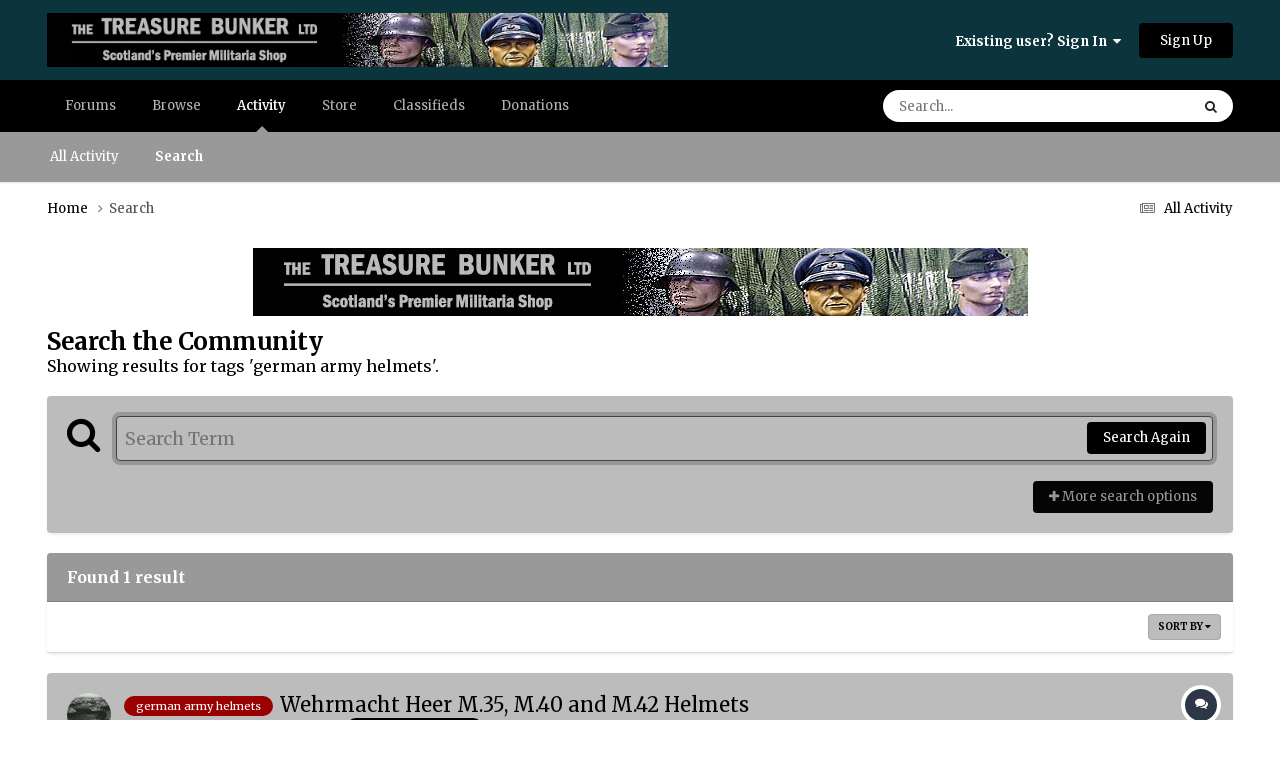

--- FILE ---
content_type: text/html;charset=UTF-8
request_url: https://www.treasurebunker.com/forums/index.php?/tags/german%20army%20helmets/&_nodeSelectName=nexus_package_item_node&_noJs=1
body_size: 16703
content:
<!DOCTYPE html>
<html lang="en-GB" dir="ltr">
	<head>
		<meta charset="utf-8">
        
		<title>Showing results for tags &#039;german army helmets&#039;. - Treasure Bunker Forum</title>
		
		
		
		

	<meta name="viewport" content="width=device-width, initial-scale=1">


	
	
		<meta property="og:image" content="https://www.treasurebunker.com/forums/uploads/monthly_2017_08/shopnewnew1.jpg.1bbc9e98f38c4d5873369c82cb41cde3.jpg">
	


	<meta name="twitter:card" content="summary_large_image" />




	
		
			
				<meta name="robots" content="noindex">
			
		
	

	
		
			
				<meta property="og:site_name" content="Treasure Bunker Forum">
			
		
	

	
		
			
				<meta property="og:locale" content="en_GB">
			
		
	


<link rel="alternate" type="application/rss+xml" title="Latest Content" href="https://www.treasurebunker.com/forums/index.php?/rss/1-latest-content.xml/" /><link rel="alternate" type="application/rss+xml" title="Classifieds Facebook" href="https://www.treasurebunker.com/forums/index.php?/rss/2-classifieds-facebook.xml/" />



<link rel="manifest" href="https://www.treasurebunker.com/forums/index.php?/manifest.webmanifest/">
<meta name="msapplication-config" content="https://www.treasurebunker.com/forums/index.php?/browserconfig.xml/">
<meta name="msapplication-starturl" content="/">
<meta name="application-name" content="Treasure Bunker Forum">
<meta name="apple-mobile-web-app-title" content="Treasure Bunker Forum">

	<meta name="theme-color" content="#0c343d">






	

	
		
			<link rel="icon" sizes="36x36" href="https://www.treasurebunker.com/forums/uploads/monthly_2021_02/android-chrome-36x36.png?v=1710264149">
		
	

	
		
			<link rel="icon" sizes="48x48" href="https://www.treasurebunker.com/forums/uploads/monthly_2021_02/android-chrome-48x48.png?v=1710264149">
		
	

	
		
			<link rel="icon" sizes="72x72" href="https://www.treasurebunker.com/forums/uploads/monthly_2021_02/android-chrome-72x72.png?v=1710264149">
		
	

	
		
			<link rel="icon" sizes="96x96" href="https://www.treasurebunker.com/forums/uploads/monthly_2021_02/android-chrome-96x96.png?v=1710264149">
		
	

	
		
			<link rel="icon" sizes="144x144" href="https://www.treasurebunker.com/forums/uploads/monthly_2021_02/android-chrome-144x144.png?v=1710264149">
		
	

	
		
			<link rel="icon" sizes="192x192" href="https://www.treasurebunker.com/forums/uploads/monthly_2021_02/android-chrome-192x192.png?v=1710264149">
		
	

	
		
			<link rel="icon" sizes="256x256" href="https://www.treasurebunker.com/forums/uploads/monthly_2021_02/android-chrome-256x256.png?v=1710264149">
		
	

	
		
			<link rel="icon" sizes="384x384" href="https://www.treasurebunker.com/forums/uploads/monthly_2021_02/android-chrome-384x384.png?v=1710264149">
		
	

	
		
			<link rel="icon" sizes="512x512" href="https://www.treasurebunker.com/forums/uploads/monthly_2021_02/android-chrome-512x512.png?v=1710264149">
		
	

	
		
			<meta name="msapplication-square70x70logo" content="https://www.treasurebunker.com/forums/uploads/monthly_2021_02/msapplication-square70x70logo.png?v=1710264149"/>
		
	

	
		
			<meta name="msapplication-TileImage" content="https://www.treasurebunker.com/forums/uploads/monthly_2021_02/msapplication-TileImage.png?v=1710264149"/>
		
	

	
		
			<meta name="msapplication-square150x150logo" content="https://www.treasurebunker.com/forums/uploads/monthly_2021_02/msapplication-square150x150logo.png?v=1710264149"/>
		
	

	
		
			<meta name="msapplication-wide310x150logo" content="https://www.treasurebunker.com/forums/uploads/monthly_2021_02/msapplication-wide310x150logo.png?v=1710264149"/>
		
	

	
		
			<meta name="msapplication-square310x310logo" content="https://www.treasurebunker.com/forums/uploads/monthly_2021_02/msapplication-square310x310logo.png?v=1710264149"/>
		
	

	
		
			
				<link rel="apple-touch-icon" href="https://www.treasurebunker.com/forums/uploads/monthly_2021_02/apple-touch-icon-57x57.png?v=1710264149">
			
		
	

	
		
			
				<link rel="apple-touch-icon" sizes="60x60" href="https://www.treasurebunker.com/forums/uploads/monthly_2021_02/apple-touch-icon-60x60.png?v=1710264149">
			
		
	

	
		
			
				<link rel="apple-touch-icon" sizes="72x72" href="https://www.treasurebunker.com/forums/uploads/monthly_2021_02/apple-touch-icon-72x72.png?v=1710264149">
			
		
	

	
		
			
				<link rel="apple-touch-icon" sizes="76x76" href="https://www.treasurebunker.com/forums/uploads/monthly_2021_02/apple-touch-icon-76x76.png?v=1710264149">
			
		
	

	
		
			
				<link rel="apple-touch-icon" sizes="114x114" href="https://www.treasurebunker.com/forums/uploads/monthly_2021_02/apple-touch-icon-114x114.png?v=1710264149">
			
		
	

	
		
			
				<link rel="apple-touch-icon" sizes="120x120" href="https://www.treasurebunker.com/forums/uploads/monthly_2021_02/apple-touch-icon-120x120.png?v=1710264149">
			
		
	

	
		
			
				<link rel="apple-touch-icon" sizes="144x144" href="https://www.treasurebunker.com/forums/uploads/monthly_2021_02/apple-touch-icon-144x144.png?v=1710264149">
			
		
	

	
		
			
				<link rel="apple-touch-icon" sizes="152x152" href="https://www.treasurebunker.com/forums/uploads/monthly_2021_02/apple-touch-icon-152x152.png?v=1710264149">
			
		
	

	
		
			
				<link rel="apple-touch-icon" sizes="180x180" href="https://www.treasurebunker.com/forums/uploads/monthly_2021_02/apple-touch-icon-180x180.png?v=1710264149">
			
		
	





<link rel="preload" href="//www.treasurebunker.com/forums/applications/core/interface/font/fontawesome-webfont.woff2?v=4.7.0" as="font" crossorigin="anonymous">
		


	<link rel="preconnect" href="https://fonts.googleapis.com">
	<link rel="preconnect" href="https://fonts.gstatic.com" crossorigin>
	
		<link href="https://fonts.googleapis.com/css2?family=Merriweather:wght@300;400;500;600;700&display=swap" rel="stylesheet">
	



	<link rel='stylesheet' href='https://www.treasurebunker.com/forums/uploads/css_built_4/341e4a57816af3ba440d891ca87450ff_framework.css?v=09db4b70e31758711529' media='all'>

	<link rel='stylesheet' href='https://www.treasurebunker.com/forums/uploads/css_built_4/05e81b71abe4f22d6eb8d1a929494829_responsive.css?v=09db4b70e31758711529' media='all'>

	<link rel='stylesheet' href='https://www.treasurebunker.com/forums/uploads/css_built_4/20446cf2d164adcc029377cb04d43d17_flags.css?v=09db4b70e31758711529' media='all'>

	<link rel='stylesheet' href='https://www.treasurebunker.com/forums/uploads/css_built_4/90eb5adf50a8c640f633d47fd7eb1778_core.css?v=09db4b70e31758711529' media='all'>

	<link rel='stylesheet' href='https://www.treasurebunker.com/forums/uploads/css_built_4/5a0da001ccc2200dc5625c3f3934497d_core_responsive.css?v=09db4b70e31758711529' media='all'>

	<link rel='stylesheet' href='https://www.treasurebunker.com/forums/uploads/css_built_4/f2ef08fd7eaff94a9763df0d2e2aaa1f_streams.css?v=09db4b70e31758711529' media='all'>

	<link rel='stylesheet' href='https://www.treasurebunker.com/forums/uploads/css_built_4/802f8406e60523fd5b2af0bb4d7ccf04_search.css?v=09db4b70e31758711529' media='all'>

	<link rel='stylesheet' href='https://www.treasurebunker.com/forums/uploads/css_built_4/ae8d39c59d6f1b4d32a059629f12aaf5_search_responsive.css?v=09db4b70e31758711529' media='all'>

	<link rel='stylesheet' href='https://www.treasurebunker.com/forums/uploads/css_built_4/cf24e5e6252f5fb5186c9281973fc3d1_global.css?v=09db4b70e31758711529' media='all'>





<link rel='stylesheet' href='https://www.treasurebunker.com/forums/uploads/css_built_4/258adbb6e4f3e83cd3b355f84e3fa002_custom.css?v=09db4b70e31758711529' media='all'>




		
		

	
	<link rel='shortcut icon' href='https://www.treasurebunker.com/forums/uploads/monthly_2017_08/german-iron-cross-1914-1st-class-1.ico.e391e14e9a25ed77f0fb9241795a0f75.ico' type="image/x-icon">

	</head>
	<body class="ipsApp ipsApp_front ipsJS_none ipsClearfix" data-controller="core.front.core.app"  data-message=""  data-pageapp="core" data-pagelocation="front" data-pagemodule="search" data-pagecontroller="search"   >
		
        

        

		<a href="#ipsLayout_mainArea" class="ipsHide" title="Go to main content on this page" accesskey="m">Jump to content</a>
		





		<div id="ipsLayout_header" class="ipsClearfix">
			<header>
				<div class="ipsLayout_container">
					


<a href='https://www.treasurebunker.com/forums/' id='elLogo' accesskey='1'><img src="https://www.treasurebunker.com/forums/uploads/monthly_2017_08/12_8_banner1.jpg.574137d45e452af4489e9d79ae38f6cc.jpg" alt='Treasure Bunker Forum'></a>

					
						

	<ul id="elUserNav" class="ipsList_inline cSignedOut ipsResponsive_showDesktop">
		
        
		
        
        
            
            
	


	<li class='cUserNav_icon ipsHide' id='elCart_container'></li>
	<li class='elUserNav_sep ipsHide' id='elCart_sep'></li>

<li id="elSignInLink">
                <a href="https://www.treasurebunker.com/forums/index.php?/login/" data-ipsmenu-closeonclick="false" data-ipsmenu id="elUserSignIn">
                    Existing user? Sign In  <i class="fa fa-caret-down"></i>
                </a>
                
<div id='elUserSignIn_menu' class='ipsMenu ipsMenu_auto ipsHide'>
	<form accept-charset='utf-8' method='post' action='https://www.treasurebunker.com/forums/index.php?/login/'>
		<input type="hidden" name="csrfKey" value="814c40a0fb419f508e0bbdd68ab8763b">
		<input type="hidden" name="ref" value="aHR0cHM6Ly93d3cudHJlYXN1cmVidW5rZXIuY29tL2ZvcnVtcy9pbmRleC5waHA/L3RhZ3MvZ2VybWFuJTIwYXJteSUyMGhlbG1ldHMvJl9ub2RlU2VsZWN0TmFtZT1uZXh1c19wYWNrYWdlX2l0ZW1fbm9kZSZfbm9Kcz0x">
		<div data-role="loginForm">
			
			
			
				<div class='ipsColumns ipsColumns_noSpacing'>
					<div class='ipsColumn ipsColumn_wide' id='elUserSignIn_internal'>
						
<div class="ipsPad ipsForm ipsForm_vertical">
	<h4 class="ipsType_sectionHead">Sign In</h4>
	<br><br>
	<ul class='ipsList_reset'>
		<li class="ipsFieldRow ipsFieldRow_noLabel ipsFieldRow_fullWidth">
			
			
				<input type="text" placeholder="Display Name" name="auth" autocomplete="username">
			
		</li>
		<li class="ipsFieldRow ipsFieldRow_noLabel ipsFieldRow_fullWidth">
			<input type="password" placeholder="Password" name="password" autocomplete="current-password">
		</li>
		<li class="ipsFieldRow ipsFieldRow_checkbox ipsClearfix">
			<span class="ipsCustomInput">
				<input type="checkbox" name="remember_me" id="remember_me_checkbox" value="1" checked aria-checked="true">
				<span></span>
			</span>
			<div class="ipsFieldRow_content">
				<label class="ipsFieldRow_label" for="remember_me_checkbox">Remember me</label>
				<span class="ipsFieldRow_desc">Not recommended on shared computers</span>
			</div>
		</li>
		<li class="ipsFieldRow ipsFieldRow_fullWidth">
			<button type="submit" name="_processLogin" value="usernamepassword" class="ipsButton ipsButton_primary ipsButton_small" id="elSignIn_submit">Sign In</button>
			
				<p class="ipsType_right ipsType_small">
					
						<a href='https://www.treasurebunker.com/forums/index.php?/lostpassword/' data-ipsDialog data-ipsDialog-title='Forgot your password?'>
					
					Forgot your password?</a>
				</p>
			
		</li>
	</ul>
</div>
					</div>
					<div class='ipsColumn ipsColumn_wide'>
						<div class='ipsPadding' id='elUserSignIn_external'>
							<div class='ipsAreaBackground_light ipsPadding:half'>
								
									<p class='ipsType_reset ipsType_small ipsType_center'><strong>Or sign in with one of these services</strong></p>
								
								
									<div class='ipsType_center ipsMargin_top:half'>
										

<button type="submit" name="_processLogin" value="4" class='ipsButton ipsButton_verySmall ipsButton_fullWidth ipsSocial ipsSocial_facebook' style="background-color: #3a579a">
	
		<span class='ipsSocial_icon'>
			
				<i class='fa fa-facebook-official'></i>
			
		</span>
		<span class='ipsSocial_text'>Sign in with Facebook</span>
	
</button>
									</div>
								
									<div class='ipsType_center ipsMargin_top:half'>
										

<button type="submit" name="_processLogin" value="6" class='ipsButton ipsButton_verySmall ipsButton_fullWidth ipsSocial ipsSocial_microsoft' style="background-color: #008b00">
	
		<span class='ipsSocial_icon'>
			
				<i class='fa fa-windows'></i>
			
		</span>
		<span class='ipsSocial_text'>Sign in with Microsoft</span>
	
</button>
									</div>
								
									<div class='ipsType_center ipsMargin_top:half'>
										

<button type="submit" name="_processLogin" value="7" class='ipsButton ipsButton_verySmall ipsButton_fullWidth ipsSocial ipsSocial_linkedin' style="background-color: #007eb3">
	
		<span class='ipsSocial_icon'>
			
				<i class='fa fa-linkedin'></i>
			
		</span>
		<span class='ipsSocial_text'>Sign in with LinkedIn</span>
	
</button>
									</div>
								
									<div class='ipsType_center ipsMargin_top:half'>
										

<button type="submit" name="_processLogin" value="8" class='ipsButton ipsButton_verySmall ipsButton_fullWidth ipsSocial ipsSocial_google' style="background-color: #4285F4">
	
		<span class='ipsSocial_icon'>
			
				<i class='fa fa-google'></i>
			
		</span>
		<span class='ipsSocial_text'>Sign in with Google</span>
	
</button>
									</div>
								
							</div>
						</div>
					</div>
				</div>
			
		</div>
	</form>
</div>
            </li>
            
        
		
			<li>
				
					<a href="https://www.treasurebunker.com/forums/index.php?/register/" data-ipsdialog data-ipsdialog-size="narrow" data-ipsdialog-title="Sign Up"  id="elRegisterButton" class="ipsButton ipsButton_normal ipsButton_primary">Sign Up</a>
				
			</li>
		
	</ul>

						
<ul class='ipsMobileHamburger ipsList_reset ipsResponsive_hideDesktop'>
	<li data-ipsDrawer data-ipsDrawer-drawerElem='#elMobileDrawer'>
		<a href='#'>
			
			
				
			
			
			
			<i class='fa fa-navicon'></i>
		</a>
	</li>
</ul>
					
				</div>
			</header>
			

	<nav data-controller='core.front.core.navBar' class=' ipsResponsive_showDesktop'>
		<div class='ipsNavBar_primary ipsLayout_container '>
			<ul data-role="primaryNavBar" class='ipsClearfix'>
				


	
		
		
		<li  id='elNavSecondary_10' data-role="navBarItem" data-navApp="forums" data-navExt="Forums">
			
			
				<a href="https://www.treasurebunker.com/forums/index.php"  data-navItem-id="10" >
					Forums<span class='ipsNavBar_active__identifier'></span>
				</a>
			
			
		</li>
	
	

	
		
		
		<li  id='elNavSecondary_1' data-role="navBarItem" data-navApp="core" data-navExt="CustomItem">
			
			
				<a href="https://www.treasurebunker.com/forums/"  data-navItem-id="1" >
					Browse<span class='ipsNavBar_active__identifier'></span>
				</a>
			
			
				<ul class='ipsNavBar_secondary ipsHide' data-role='secondaryNavBar'>
					


	
	

	
		
		
		<li  id='elNavSecondary_11' data-role="navBarItem" data-navApp="calendar" data-navExt="Calendar">
			
			
				<a href="https://www.treasurebunker.com/forums/index.php?/events/"  data-navItem-id="11" >
					Calendar<span class='ipsNavBar_active__identifier'></span>
				</a>
			
			
		</li>
	
	

	
	

	
		
		
		<li  id='elNavSecondary_37' data-role="navBarItem" data-navApp="core" data-navExt="StaffDirectory">
			
			
				<a href="https://www.treasurebunker.com/forums/index.php?/staff/"  data-navItem-id="37" >
					Staff<span class='ipsNavBar_active__identifier'></span>
				</a>
			
			
		</li>
	
	

	
		
		
		<li  id='elNavSecondary_38' data-role="navBarItem" data-navApp="core" data-navExt="OnlineUsers">
			
			
				<a href="https://www.treasurebunker.com/forums/index.php?/online/"  data-navItem-id="38" >
					Online Users<span class='ipsNavBar_active__identifier'></span>
				</a>
			
			
		</li>
	
	

	
		
		
		<li  id='elNavSecondary_39' data-role="navBarItem" data-navApp="core" data-navExt="Leaderboard">
			
			
				<a href="https://www.treasurebunker.com/forums/index.php?/leaderboard/"  data-navItem-id="39" >
					Leaderboard<span class='ipsNavBar_active__identifier'></span>
				</a>
			
			
		</li>
	
	

					<li class='ipsHide' id='elNavigationMore_1' data-role='navMore'>
						<a href='#' data-ipsMenu data-ipsMenu-appendTo='#elNavigationMore_1' id='elNavigationMore_1_dropdown'>More <i class='fa fa-caret-down'></i></a>
						<ul class='ipsHide ipsMenu ipsMenu_auto' id='elNavigationMore_1_dropdown_menu' data-role='moreDropdown'></ul>
					</li>
				</ul>
			
		</li>
	
	

	
		
		
			
		
		<li class='ipsNavBar_active' data-active id='elNavSecondary_2' data-role="navBarItem" data-navApp="core" data-navExt="CustomItem">
			
			
				<a href="https://www.treasurebunker.com/forums/index.php?/discover/"  data-navItem-id="2" data-navDefault>
					Activity<span class='ipsNavBar_active__identifier'></span>
				</a>
			
			
				<ul class='ipsNavBar_secondary ' data-role='secondaryNavBar'>
					


	
		
		
		<li  id='elNavSecondary_4' data-role="navBarItem" data-navApp="core" data-navExt="AllActivity">
			
			
				<a href="https://www.treasurebunker.com/forums/index.php?/discover/"  data-navItem-id="4" >
					All Activity<span class='ipsNavBar_active__identifier'></span>
				</a>
			
			
		</li>
	
	

	
	

	
	

	
	

	
		
		
			
		
		<li class='ipsNavBar_active' data-active id='elNavSecondary_8' data-role="navBarItem" data-navApp="core" data-navExt="Search">
			
			
				<a href="https://www.treasurebunker.com/forums/index.php?/search/"  data-navItem-id="8" data-navDefault>
					Search<span class='ipsNavBar_active__identifier'></span>
				</a>
			
			
		</li>
	
	

	
	

					<li class='ipsHide' id='elNavigationMore_2' data-role='navMore'>
						<a href='#' data-ipsMenu data-ipsMenu-appendTo='#elNavigationMore_2' id='elNavigationMore_2_dropdown'>More <i class='fa fa-caret-down'></i></a>
						<ul class='ipsHide ipsMenu ipsMenu_auto' id='elNavigationMore_2_dropdown_menu' data-role='moreDropdown'></ul>
					</li>
				</ul>
			
		</li>
	
	

	
		
		
		<li  id='elNavSecondary_12' data-role="navBarItem" data-navApp="nexus" data-navExt="Store">
			
			
				<a href="https://www.treasurebunker.com/forums/index.php?/store/"  data-navItem-id="12" >
					Store<span class='ipsNavBar_active__identifier'></span>
				</a>
			
			
				<ul class='ipsNavBar_secondary ipsHide' data-role='secondaryNavBar'>
					


	
		
		
		<li  id='elNavSecondary_13' data-role="navBarItem" data-navApp="nexus" data-navExt="Store">
			
			
				<a href="https://www.treasurebunker.com/forums/index.php?/store/"  data-navItem-id="13" >
					Store<span class='ipsNavBar_active__identifier'></span>
				</a>
			
			
		</li>
	
	

	
	

	
		
		
		<li  id='elNavSecondary_16' data-role="navBarItem" data-navApp="nexus" data-navExt="Donations">
			
			
				<a href="https://www.treasurebunker.com/forums/index.php?/clients/donations/"  data-navItem-id="16" >
					Donations<span class='ipsNavBar_active__identifier'></span>
				</a>
			
			
		</li>
	
	

	
	

	
	

	
	

					<li class='ipsHide' id='elNavigationMore_12' data-role='navMore'>
						<a href='#' data-ipsMenu data-ipsMenu-appendTo='#elNavigationMore_12' id='elNavigationMore_12_dropdown'>More <i class='fa fa-caret-down'></i></a>
						<ul class='ipsHide ipsMenu ipsMenu_auto' id='elNavigationMore_12_dropdown_menu' data-role='moreDropdown'></ul>
					</li>
				</ul>
			
		</li>
	
	

	
		
		
		<li  id='elNavSecondary_30' data-role="navBarItem" data-navApp="classifieds" data-navExt="classifieds">
			
			
				<a href="https://www.treasurebunker.com/forums/index.php?/classifieds/"  data-navItem-id="30" >
					Classifieds<span class='ipsNavBar_active__identifier'></span>
				</a>
			
			
				<ul class='ipsNavBar_secondary ipsHide' data-role='secondaryNavBar'>
					


	
	

	
	

	
	

	
	

					<li class='ipsHide' id='elNavigationMore_30' data-role='navMore'>
						<a href='#' data-ipsMenu data-ipsMenu-appendTo='#elNavigationMore_30' id='elNavigationMore_30_dropdown'>More <i class='fa fa-caret-down'></i></a>
						<ul class='ipsHide ipsMenu ipsMenu_auto' id='elNavigationMore_30_dropdown_menu' data-role='moreDropdown'></ul>
					</li>
				</ul>
			
		</li>
	
	

	
		
		
		<li  id='elNavSecondary_35' data-role="navBarItem" data-navApp="donate" data-navExt="Donate">
			
			
				<a href="https://www.treasurebunker.com/forums/index.php?/donate/"  data-navItem-id="35" >
					Donations<span class='ipsNavBar_active__identifier'></span>
				</a>
			
			
		</li>
	
	

				<li class='ipsHide' id='elNavigationMore' data-role='navMore'>
					<a href='#' data-ipsMenu data-ipsMenu-appendTo='#elNavigationMore' id='elNavigationMore_dropdown'>More</a>
					<ul class='ipsNavBar_secondary ipsHide' data-role='secondaryNavBar'>
						<li class='ipsHide' id='elNavigationMore_more' data-role='navMore'>
							<a href='#' data-ipsMenu data-ipsMenu-appendTo='#elNavigationMore_more' id='elNavigationMore_more_dropdown'>More <i class='fa fa-caret-down'></i></a>
							<ul class='ipsHide ipsMenu ipsMenu_auto' id='elNavigationMore_more_dropdown_menu' data-role='moreDropdown'></ul>
						</li>
					</ul>
				</li>
			</ul>
			

	<div id="elSearchWrapper">
		<div id='elSearch' data-controller="core.front.core.quickSearch">
			<form accept-charset='utf-8' action='//www.treasurebunker.com/forums/index.php?/search/&amp;do=quicksearch' method='post'>
                <input type='search' id='elSearchField' placeholder='Search...' name='q' autocomplete='off' aria-label='Search'>
                <details class='cSearchFilter'>
                    <summary class='cSearchFilter__text'></summary>
                    <ul class='cSearchFilter__menu'>
                        
                        <li><label><input type="radio" name="type" value="all"  checked><span class='cSearchFilter__menuText'>Everywhere</span></label></li>
                        
                        
                            <li><label><input type="radio" name="type" value="forums_topic"><span class='cSearchFilter__menuText'>Topics</span></label></li>
                        
                            <li><label><input type="radio" name="type" value="calendar_event"><span class='cSearchFilter__menuText'>Events</span></label></li>
                        
                            <li><label><input type="radio" name="type" value="nexus_package_item"><span class='cSearchFilter__menuText'>Products</span></label></li>
                        
                            <li><label><input type="radio" name="type" value="classifieds_advert"><span class='cSearchFilter__menuText'>Adverts</span></label></li>
                        
                    </ul>
                </details>
				<button class='cSearchSubmit' type="submit" aria-label='Search'><i class="fa fa-search"></i></button>
			</form>
		</div>
	</div>

		</div>
	</nav>

			
<ul id='elMobileNav' class='ipsResponsive_hideDesktop' data-controller='core.front.core.mobileNav'>
	
		
			<li id='elMobileBreadcrumb'>
				<a href='https://www.treasurebunker.com/forums/'>
					<span>Home</span>
				</a>
			</li>
		
	
	
	
	<li >
		<a data-action="defaultStream" href='https://www.treasurebunker.com/forums/index.php?/discover/'><i class="fa fa-newspaper-o" aria-hidden="true"></i></a>
	</li>

	

	
		<li class='ipsJS_show'>
			<a href='https://www.treasurebunker.com/forums/index.php?/search/'><i class='fa fa-search'></i></a>
		</li>
	
</ul>
		</div>
		<main id="ipsLayout_body" class="ipsLayout_container">
			<div id="ipsLayout_contentArea">
				<div id="ipsLayout_contentWrapper">
					
<nav class='ipsBreadcrumb ipsBreadcrumb_top ipsFaded_withHover'>
	

	<ul class='ipsList_inline ipsPos_right'>
		
		<li >
			<a data-action="defaultStream" class='ipsType_light '  href='https://www.treasurebunker.com/forums/index.php?/discover/'><i class="fa fa-newspaper-o" aria-hidden="true"></i> <span>All Activity</span></a>
		</li>
		
	</ul>

	<ul data-role="breadcrumbList">
		<li>
			<a title="Home" href='https://www.treasurebunker.com/forums/'>
				<span>Home <i class='fa fa-angle-right'></i></span>
			</a>
		</li>
		
		
			<li>
				
					<a href='https://www.treasurebunker.com/forums/index.php?/search/'>
						<span>Search </span>
					</a>
				
			</li>
		
	</ul>
</nav>
					
					<div id="ipsLayout_mainArea">
						

<div class='ips09db4b70e3 ipsSpacer_both ipsSpacer_half'>
	<ul class='ipsList_inline ipsType_center ipsList_reset ipsList_noSpacing'>
		
		<li class='ips09db4b70e3_large ipsResponsive_showDesktop ipsResponsive_inlineBlock ipsAreaBackground_light'>
			
				<a href='https://www.treasurebunker.com/forums/index.php?app=core&amp;module=system&amp;controller=redirect&amp;do=advertisement&amp;ad=1&amp;key=7050f6ec9fb303f6c99c9d44780e8f62d13c51ab5f0699d7d142573dbd922daa' target='_blank' rel='nofollow noopener'>
			
				<img src='https://www.treasurebunker.com/forums/uploads/monthly_2017_07/banner.png.20dd5f233c1a9527411c319e17e01c86.png' alt="advertisement_alt" class='ipsImage ipsContained'>
			
				</a>
			
		</li>
		
		<li class='ips09db4b70e3_medium ipsResponsive_showTablet ipsResponsive_inlineBlock ipsAreaBackground_light'>
			
				<a href='https://www.treasurebunker.com/forums/index.php?app=core&amp;module=system&amp;controller=redirect&amp;do=advertisement&amp;ad=1&amp;key=7050f6ec9fb303f6c99c9d44780e8f62d13c51ab5f0699d7d142573dbd922daa' target='_blank' rel='nofollow noopener'>
			
				<img src='https://www.treasurebunker.com/forums/uploads/monthly_2017_07/banner.png.20dd5f233c1a9527411c319e17e01c86.png' alt="advertisement_alt" class='ipsImage ipsContained'>
			
				</a>
			
		</li>

		<li class='ips09db4b70e3_small ipsResponsive_showPhone ipsResponsive_inlineBlock ipsAreaBackground_light'>
			
				<a href='https://www.treasurebunker.com/forums/index.php?app=core&amp;module=system&amp;controller=redirect&amp;do=advertisement&amp;ad=1&amp;key=7050f6ec9fb303f6c99c9d44780e8f62d13c51ab5f0699d7d142573dbd922daa' target='_blank' rel='nofollow noopener'>
			
				<img src='https://www.treasurebunker.com/forums/uploads/monthly_2017_07/banner.png.20dd5f233c1a9527411c319e17e01c86.png' alt="advertisement_alt" class='ipsImage ipsContained'>
			
				</a>
			
		</li>
		
	</ul>
	
</div>

						
						
						

	




						

<div data-controller='core.front.search.main' data-baseURL='https://www.treasurebunker.com/forums/index.php?/search/'>
	<div class='ipsResponsive_hidePhone ipsPageHeader'>
		<h1 class='ipsType_pageTitle'>Search the Community</h1>
		<p class='ipsType_reset ipsType_large ' data-role='searchBlurb'>Showing results for tags &#039;german army helmets&#039;.</p>
	</div>
	
	

	<div class='ipsBox ipsPadding ipsResponsive_pull ipsMargin_top' data-controller='core.front.search.filters' id='elSearchFilters'>
		


<form accept-charset='utf-8' class="ipsForm ipsForm_vertical" method='post' action='https://www.treasurebunker.com/forums/index.php?/tags/german%20army%20helmets/&amp;_nodeSelectName=nexus_package_item_node&amp;_noJs=1' data-ipsForm id='elSearchFilters_content'>
	<input type="hidden" name="form_submitted" value="1">
	
		<input type="hidden" name="csrfKey" value="814c40a0fb419f508e0bbdd68ab8763b">
	
		<input type="hidden" name="sortby" value="relevancy">
	

	

	<div class='ipsFlex ipsFlex-ai:start ipsGap cSearchMainBar'>
		<button type='submit' class='ipsFlex-flex:00 cSearchPretendButton' tabindex='-1'><i class='fa fa-search ipsType_huge'></i></button>
		<div class='ipsFlex-flex:11'>
			<div class='cSearchWrapper'>
				<input type='text' id='elMainSearchInput' name='q' value='' placeholder='Search Term' autofocus class='ipsField_primary ipsField_fullWidth'>
				<div class='cSearchWrapper__button'>
					<button type='submit' id='elSearchSubmit' class='ipsButton ipsButton_primary ipsButton_verySmall ipsPos_right ipsResponsive_hidePhone ' data-action='searchAgain'>Search Again</button>
				</div>
			</div>
			<div class='ipsFlex ipsFlex-ai:center ipsFlex-fw:wrap'>
				<div class='ipsFlex-flex:11 ipsType_brandedLinks'>
					<div class='ipsMargin_top' data-role="hints">
					

			
				</div>
				</div>
				<div>
					<p class='ipsType_reset ipsMargin_top ' data-action='showFilters'>
						<a href='#' class='ipsButton ipsButton_light ipsButton_verySmall'><i class='fa fa-plus'></i> More search options</a>
					</p>
				</div>
			</div>
		</div>
	</div>

	<div data-role='searchFilters' class='ipsSpacer_top ipsBox ipsBox--child ipsHide'>
		
		<section id='elTabs_search_content' class='ipsTabs_panels'>
			<div id='ipsTabs_elTabs_search_elTab_searchContent_panel' class='ipsTabs_panel' data-tabType='content'>
				<div class='ipsPad_double'>
					<div class=''>		
						<ul class='ipsList_reset'>
							
								
									<li class='ipsSpacer_half  ipsFieldRow_fullWidth' data-role='searchTags'>
										<h3 class="ipsType_reset ipsType_large cStreamForm_title ipsSpacer_bottom ipsSpacer_half">Search By Tags</h3>
										


	





	
		


<div>

<textarea
	name="tags"
	id='elInput_tags'
	class=""
	
	
	
	
	data-ipsAutocomplete
	
	data-ipsAutocomplete-forceLower
	data-ipsAutocomplete-lang='ac_optional'
	
	
	
	
	
	
	
	
	
	data-ipsAutocomplete-minimized
>german army helmets</textarea>




</div>









										<span class='ipsType_light ipsType_small'>Type tags separated by commas.</span>
									</li>
								
								
									<li class='ipsSpacer_top ipsSpacer_half ipsHide' data-role='searchTermsOrTags'>
										<ul class='ipsFieldRow_content ipsList_reset'>
											<li class='ipsFieldRow_inlineCheckbox'>
												<span class='ipsCustomInput'>
													<input type='radio' name="eitherTermsOrTags" value="or" id='elRadio_eitherTermsOrTags_or' checked>
													<span></span>
												</span> <label for='elRadio_eitherTermsOrTags_or'>Match term <strong>OR</strong> tags</label>
											</li>
											<li class='ipsFieldRow_inlineCheckbox'>
												<span class='ipsCustomInput'>
													<input type='radio' name="eitherTermsOrTags" value="and" id='elRadio_eitherTermsOrTags_and' >
													<span></span>
												</span> <label for='elRadio_eitherTermsOrTags_and'>Match term <strong>AND</strong> tags</label>
											</li>
										</ul>
									</li>
								
							
							
								<li class='ipsSpacer_top ipsHide ipsFieldRow_fullWidth' data-role='searchAuthors'>
									<h3 class="ipsType_reset ipsType_large cStreamForm_title ipsSpacer_bottom ipsSpacer_half">Search By Author</h3>
									


	






<div>

<textarea
	name="author"
	id='elInput_author'
	class=""
	
	
	
	
	data-ipsAutocomplete
	
	
	data-ipsAutocomplete-lang='mem_optional'
	data-ipsAutocomplete-maxItems='1'
	
		data-ipsAutocomplete-unique
	
	
		data-ipsAutocomplete-dataSource="https://www.treasurebunker.com/forums/index.php?app=core&amp;module=system&amp;controller=ajax&amp;do=findMember"
		data-ipsAutocomplete-queryParam='input'
	
	
		data-ipsAutocomplete-resultItemTemplate="core.autocomplete.memberItem"
	
	
	
	data-ipsAutocomplete-minAjaxLength='3'
	data-ipsAutocomplete-disallowedCharacters='[]'
	data-ipsAutocomplete-commaTrigger='false'
	
></textarea>




</div>









								</li>
							
						</ul>
						
							<ul class="ipsList_inline ipsType_normal ipsJS_show">
								
								
									<li><a href="#" data-action="searchByAuthors" data-opens='searchAuthors'><i class="fa fa-plus"></i> Search By Author</a></li>
								
							</ul>
						
					</div>

					<div class='ipsGrid ipsGrid_collapsePhone ipsSpacer_top ipsSpacer_double'>
						
							
							<div class='ipsGrid_span3'>
								<h3 class="ipsType_reset ipsType_large cStreamForm_title ipsSpacer_bottom ipsSpacer_half">Content Type</h3>
								<ul class="ipsSideMenu_list ipsSideMenu_withRadios ipsSideMenu_small ipsType_normal" data-role='searchApp' data-ipsSideMenu data-ipsSideMenu-type="radio" data-ipsSideMenu-responsive="false">
									
										
										<li>
											<span id='elSearchToggle_' class='ipsSideMenu_item ipsSideMenu_itemActive' data-ipsMenuValue=''>
												<input type="radio" name="type" value="" checked id="elRadio_type_" data-control="toggle" data-toggles="club" data-toggle-visibleCheck='#elSearchToggle_'>
												<label for='elRadio_type_' id='elField_type__label' data-role='searchAppTitle'>All Content</label>
											</span>
										</li>
									
										
										<li>
											<span id='elSearchToggle_forums_topic' class='ipsSideMenu_item ' data-ipsMenuValue='forums_topic'>
												<input type="radio" name="type" value="forums_topic"  id="elRadio_type_forums_topic" data-control="toggle" data-toggles="forums_topic_node,search_min_views,search_min_replies" data-toggle-visibleCheck='#elSearchToggle_forums_topic'>
												<label for='elRadio_type_forums_topic' id='elField_type_forums_topic_label' data-role='searchAppTitle'>Topics</label>
											</span>
										</li>
									
										
										<li>
											<span id='elSearchToggle_calendar_event' class='ipsSideMenu_item ' data-ipsMenuValue='calendar_event'>
												<input type="radio" name="type" value="calendar_event"  id="elRadio_type_calendar_event" data-control="toggle" data-toggles="calendar_event_node,search_min_views,search_min_comments,search_min_reviews" data-toggle-visibleCheck='#elSearchToggle_calendar_event'>
												<label for='elRadio_type_calendar_event' id='elField_type_calendar_event_label' data-role='searchAppTitle'>Events</label>
											</span>
										</li>
									
										
										<li>
											<span id='elSearchToggle_nexus_package_item' class='ipsSideMenu_item ' data-ipsMenuValue='nexus_package_item'>
												<input type="radio" name="type" value="nexus_package_item"  id="elRadio_type_nexus_package_item" data-control="toggle" data-toggles="nexus_package_item_node,search_min_reviews" data-toggle-visibleCheck='#elSearchToggle_nexus_package_item'>
												<label for='elRadio_type_nexus_package_item' id='elField_type_nexus_package_item_label' data-role='searchAppTitle'>Products</label>
											</span>
										</li>
									
										
										<li>
											<span id='elSearchToggle_classifieds_advert' class='ipsSideMenu_item ' data-ipsMenuValue='classifieds_advert'>
												<input type="radio" name="type" value="classifieds_advert"  id="elRadio_type_classifieds_advert" data-control="toggle" data-toggles="classifieds_advert_node,search_min_views,search_min_comments,search_min_reviews" data-toggle-visibleCheck='#elSearchToggle_classifieds_advert'>
												<label for='elRadio_type_classifieds_advert' id='elField_type_classifieds_advert_label' data-role='searchAppTitle'>Adverts</label>
											</span>
										</li>
									
								</ul>
								
								
									<br>
									
										<div id="forums_topic_node">
											<h3 class="ipsType_reset ipsType_large cStreamForm_title ipsSpacer_bottom ipsSpacer_half">Forums</h3>
											
<div class='ipsSelectTree ipsJS_show' data-name='forums_topic_node' data-ipsSelectTree data-ipsSelectTree-url="https://www.treasurebunker.com/forums/index.php?/tags/german%20army%20helmets/&amp;_nodeSelectName=forums_topic_node&amp;_noJs=1" data-ipsSelectTree-multiple data-ipsSelectTree-selected='[]'>
	<input type="hidden" name="forums_topic_node" value="" data-role="nodeValue">
	<div class='ipsSelectTree_value ipsSelectTree_placeholder'></div>
	<span class='ipsSelectTree_expand'><i class='fa fa-chevron-down'></i></span>
	<div class='ipsSelectTree_nodes ipsHide'>
		<div data-role='nodeList' class='ipsScrollbar'>
			
				

	<ul class='ipsList_reset'>
		
			
				<li>
					
						
							<div class='ipsSelectTree_item ipsSelectTree_itemDisabled ipsSelectTree_withChildren ipsSelectTree_itemOpen' data-id="23" data-breadcrumb='[]' data-childrenloaded="true">
								
									<a href='#' data-action="getChildren" class='ipsSelectTree_toggle'></a>
								
								<span data-role="nodeTitle">
									
										Online Shop
									
								</span>
							</div>
							
								<div data-role="childWrapper">
									

	<ul class='ipsList_reset'>
		
			
				<li>
					
						
							<div class='ipsSelectTree_item ipsSelectTree_itemDisabled  ' data-id="25" data-breadcrumb='[&quot;Online Shop&quot;]' >
								
								<span data-role="nodeTitle">
									
										Online Shop
									
								</span>
							</div>
							
						
					
				</li>
			
		
		
	</ul>

								</div>
							
						
					
				</li>
			
		
			
				<li>
					
						
							<div class='ipsSelectTree_item ipsSelectTree_itemDisabled ipsSelectTree_withChildren ipsSelectTree_itemOpen' data-id="28" data-breadcrumb='[]' data-childrenloaded="true">
								
									<a href='#' data-action="getChildren" class='ipsSelectTree_toggle'></a>
								
								<span data-role="nodeTitle">
									
										The Forum will have a major upgrade soon. After this you will need to sign in with your email address rather than user name. Please be prepared.   
									
								</span>
							</div>
							
								<div data-role="childWrapper">
									

	<ul class='ipsList_reset'>
		
			
				<li>
					
						<div data-action="nodeSelect" class='ipsSelectTree_item  ' data-id="5" data-breadcrumb='[&quot;The Forum will have a major upgrade soon. After this you will need to sign in with your email address rather than user name. Please be prepared.   &quot;]'  >
							
							<span data-role="nodeTitle">
								
									News from the Front
								
							</span>
						</div>
						
					
				</li>
			
		
			
				<li>
					
						<div data-action="nodeSelect" class='ipsSelectTree_item  ' data-id="6" data-breadcrumb='[&quot;The Forum will have a major upgrade soon. After this you will need to sign in with your email address rather than user name. Please be prepared.   &quot;]'  >
							
							<span data-role="nodeTitle">
								
									Forum rules
								
							</span>
						</div>
						
					
				</li>
			
		
		
	</ul>

								</div>
							
						
					
				</li>
			
		
			
				<li>
					
						
							<div class='ipsSelectTree_item ipsSelectTree_itemDisabled ipsSelectTree_withChildren ipsSelectTree_itemOpen' data-id="36" data-breadcrumb='[]' data-childrenloaded="true">
								
									<a href='#' data-action="getChildren" class='ipsSelectTree_toggle'></a>
								
								<span data-role="nodeTitle">
									
										Classifieds Area 
									
								</span>
							</div>
							
								<div data-role="childWrapper">
									

	<ul class='ipsList_reset'>
		
			
				<li>
					
						
							<div class='ipsSelectTree_item ipsSelectTree_itemDisabled  ' data-id="50" data-breadcrumb='[&quot;Classifieds Area &quot;]' >
								
								<span data-role="nodeTitle">
									
										ENTER CLASSIFIEDS AREA
									
								</span>
							</div>
							
						
					
				</li>
			
		
		
	</ul>

								</div>
							
						
					
				</li>
			
		
			
				<li>
					
						
							<div class='ipsSelectTree_item ipsSelectTree_itemDisabled ipsSelectTree_withChildren ipsSelectTree_itemOpen' data-id="62" data-breadcrumb='[]' data-childrenloaded="true">
								
									<a href='#' data-action="getChildren" class='ipsSelectTree_toggle'></a>
								
								<span data-role="nodeTitle">
									
										My Four Uncles-Cameronians, Panzer Soldier and Victoria Cross Winner
									
								</span>
							</div>
							
								<div data-role="childWrapper">
									

	<ul class='ipsList_reset'>
		
			
				<li>
					
						<div data-action="nodeSelect" class='ipsSelectTree_item  ' data-id="63" data-breadcrumb='[&quot;My Four Uncles-Cameronians, Panzer Soldier and Victoria Cross Winner&quot;]'  >
							
							<span data-role="nodeTitle">
								
									My Four Uncles-Cameronians, Panzer Soldier and Victoria Cross Winner
								
							</span>
						</div>
						
					
				</li>
			
		
		
	</ul>

								</div>
							
						
					
				</li>
			
		
			
				<li>
					
						
							<div class='ipsSelectTree_item ipsSelectTree_itemDisabled ipsSelectTree_withChildren ipsSelectTree_itemOpen' data-id="4" data-breadcrumb='[]' data-childrenloaded="true">
								
									<a href='#' data-action="getChildren" class='ipsSelectTree_toggle'></a>
								
								<span data-role="nodeTitle">
									
										Discuss Militaria
									
								</span>
							</div>
							
								<div data-role="childWrapper">
									

	<ul class='ipsList_reset'>
		
			
				<li>
					
						<div data-action="nodeSelect" class='ipsSelectTree_item  ' data-id="7" data-breadcrumb='[&quot;Discuss Militaria&quot;]'  >
							
							<span data-role="nodeTitle">
								
									Helmets and Headgear
								
							</span>
						</div>
						
					
				</li>
			
		
			
				<li>
					
						<div data-action="nodeSelect" class='ipsSelectTree_item  ' data-id="61" data-breadcrumb='[&quot;Discuss Militaria&quot;]'  >
							
							<span data-role="nodeTitle">
								
									The Iron Cross Forum
								
							</span>
						</div>
						
					
				</li>
			
		
			
				<li>
					
						<div data-action="nodeSelect" class='ipsSelectTree_item  ' data-id="9" data-breadcrumb='[&quot;Discuss Militaria&quot;]'  >
							
							<span data-role="nodeTitle">
								
									Third Reich Medals and Badges
								
							</span>
						</div>
						
					
				</li>
			
		
			
				<li>
					
						<div data-action="nodeSelect" class='ipsSelectTree_item  ' data-id="34" data-breadcrumb='[&quot;Discuss Militaria&quot;]'  >
							
							<span data-role="nodeTitle">
								
									British Medals and Badges
								
							</span>
						</div>
						
					
				</li>
			
		
			
				<li>
					
						<div data-action="nodeSelect" class='ipsSelectTree_item  ' data-id="53" data-breadcrumb='[&quot;Discuss Militaria&quot;]'  >
							
							<span data-role="nodeTitle">
								
									Imperial German and other Nations Medals and Badges
								
							</span>
						</div>
						
					
				</li>
			
		
			
				<li>
					
						<div data-action="nodeSelect" class='ipsSelectTree_item  ' data-id="12" data-breadcrumb='[&quot;Discuss Militaria&quot;]'  >
							
							<span data-role="nodeTitle">
								
									Photos and Paperwork
								
							</span>
						</div>
						
					
				</li>
			
		
			
				<li>
					
						<div data-action="nodeSelect" class='ipsSelectTree_item  ' data-id="10" data-breadcrumb='[&quot;Discuss Militaria&quot;]'  >
							
							<span data-role="nodeTitle">
								
									Edged Weapons
								
							</span>
						</div>
						
					
				</li>
			
		
			
				<li>
					
						<div data-action="nodeSelect" class='ipsSelectTree_item  ' data-id="11" data-breadcrumb='[&quot;Discuss Militaria&quot;]'  >
							
							<span data-role="nodeTitle">
								
									De-activated and Antique Guns, Munitions and Fuzes
								
							</span>
						</div>
						
					
				</li>
			
		
			
				<li>
					
						<div data-action="nodeSelect" class='ipsSelectTree_item  ' data-id="8" data-breadcrumb='[&quot;Discuss Militaria&quot;]'  >
							
							<span data-role="nodeTitle">
								
									Uniforms, Belts and Buckles
								
							</span>
						</div>
						
					
				</li>
			
		
			
				<li>
					
						<div data-action="nodeSelect" class='ipsSelectTree_item  ' data-id="13" data-breadcrumb='[&quot;Discuss Militaria&quot;]'  >
							
							<span data-role="nodeTitle">
								
									Vehicles and Equipment
								
							</span>
						</div>
						
					
				</li>
			
		
			
				<li>
					
						<div data-action="nodeSelect" class='ipsSelectTree_item  ' data-id="15" data-breadcrumb='[&quot;Discuss Militaria&quot;]'  >
							
							<span data-role="nodeTitle">
								
									Panzer Forum
								
							</span>
						</div>
						
					
				</li>
			
		
			
				<li>
					
						<div data-action="nodeSelect" class='ipsSelectTree_item  ' data-id="58" data-breadcrumb='[&quot;Discuss Militaria&quot;]'  >
							
							<span data-role="nodeTitle">
								
									Aviation Forum
								
							</span>
						</div>
						
					
				</li>
			
		
			
				<li>
					
						<div data-action="nodeSelect" class='ipsSelectTree_item  ' data-id="59" data-breadcrumb='[&quot;Discuss Militaria&quot;]'  >
							
							<span data-role="nodeTitle">
								
									Naval Forum 
								
							</span>
						</div>
						
					
				</li>
			
		
			
				<li>
					
						<div data-action="nodeSelect" class='ipsSelectTree_item  ' data-id="14" data-breadcrumb='[&quot;Discuss Militaria&quot;]'  >
							
							<span data-role="nodeTitle">
								
									Miscellaneous Militaria
								
							</span>
						</div>
						
					
				</li>
			
		
		
	</ul>

								</div>
							
						
					
				</li>
			
		
			
				<li>
					
						
							<div class='ipsSelectTree_item ipsSelectTree_itemDisabled ipsSelectTree_withChildren ipsSelectTree_itemOpen' data-id="27" data-breadcrumb='[]' data-childrenloaded="true">
								
									<a href='#' data-action="getChildren" class='ipsSelectTree_toggle'></a>
								
								<span data-role="nodeTitle">
									
										Other Topics
									
								</span>
							</div>
							
								<div data-role="childWrapper">
									

	<ul class='ipsList_reset'>
		
			
				<li>
					
						<div data-action="nodeSelect" class='ipsSelectTree_item  ' data-id="60" data-breadcrumb='[&quot;Other Topics&quot;]'  >
							
							<span data-role="nodeTitle">
								
									Military and Historical Book reviews 
								
							</span>
						</div>
						
					
				</li>
			
		
			
				<li>
					
						<div data-action="nodeSelect" class='ipsSelectTree_item  ' data-id="29" data-breadcrumb='[&quot;Other Topics&quot;]'  >
							
							<span data-role="nodeTitle">
								
									Military and Historical Film and TV Forum  
								
							</span>
						</div>
						
					
				</li>
			
		
			
				<li>
					
						<div data-action="nodeSelect" class='ipsSelectTree_item  ' data-id="54" data-breadcrumb='[&quot;Other Topics&quot;]'  >
							
							<span data-role="nodeTitle">
								
									Famous Historical Personalities
								
							</span>
						</div>
						
					
				</li>
			
		
			
				<li>
					
						<div data-action="nodeSelect" class='ipsSelectTree_item  ' data-id="33" data-breadcrumb='[&quot;Other Topics&quot;]'  >
							
							<span data-role="nodeTitle">
								
									History Forum
								
							</span>
						</div>
						
					
				</li>
			
		
			
				<li>
					
						<div data-action="nodeSelect" class='ipsSelectTree_item  ' data-id="32" data-breadcrumb='[&quot;Other Topics&quot;]'  >
							
							<span data-role="nodeTitle">
								
									My Collection
								
							</span>
						</div>
						
					
				</li>
			
		
			
				<li>
					
						<div data-action="nodeSelect" class='ipsSelectTree_item  ' data-id="16" data-breadcrumb='[&quot;Other Topics&quot;]'  >
							
							<span data-role="nodeTitle">
								
									Toy soldier and Model Tanks
								
							</span>
						</div>
						
					
				</li>
			
		
			
				<li>
					
						<div data-action="nodeSelect" class='ipsSelectTree_item  ' data-id="52" data-breadcrumb='[&quot;Other Topics&quot;]'  >
							
							<span data-role="nodeTitle">
								
									Science Fiction Forum
								
							</span>
						</div>
						
					
				</li>
			
		
			
				<li>
					
						<div data-action="nodeSelect" class='ipsSelectTree_item  ' data-id="26" data-breadcrumb='[&quot;Other Topics&quot;]'  >
							
							<span data-role="nodeTitle">
								
									YouTube Forum
								
							</span>
						</div>
						
					
				</li>
			
		
			
				<li>
					
						<div data-action="nodeSelect" class='ipsSelectTree_item  ' data-id="17" data-breadcrumb='[&quot;Other Topics&quot;]'  >
							
							<span data-role="nodeTitle">
								
									Off Topic Chat
								
							</span>
						</div>
						
					
				</li>
			
		
			
				<li>
					
						<div data-action="nodeSelect" class='ipsSelectTree_item  ' data-id="18" data-breadcrumb='[&quot;Other Topics&quot;]'  >
							
							<span data-role="nodeTitle">
								
									Picture Gallery
								
							</span>
						</div>
						
					
				</li>
			
		
			
				<li>
					
						<div data-action="nodeSelect" class='ipsSelectTree_item  ' data-id="64" data-breadcrumb='[&quot;Other Topics&quot;]'  >
							
							<span data-role="nodeTitle">
								
									Museum Forum 
								
							</span>
						</div>
						
					
				</li>
			
		
		
	</ul>

								</div>
							
						
					
				</li>
			
		
		
	</ul>

			
		</div>
		
	</div>
</div>

<noscript>
	
		

	<input type="hidden" name="forums_topic_node[]" value="__EMPTY">

<select name="forums_topic_node[]" class="" multiple    >
	
		
			<option value='23'   disabled >Online Shop</option>
		
	
		
			<option value='25'   disabled >- Online Shop</option>
		
	
		
			<option value='28'   disabled >The Forum will have a major upgrade soon. After this you will need to sign in with your email address rather than user name. Please be prepared.   </option>
		
	
		
			<option value='5'    >- News from the Front</option>
		
	
		
			<option value='6'    >- Forum rules</option>
		
	
		
			<option value='36'   disabled >Classifieds Area </option>
		
	
		
			<option value='50'   disabled >- ENTER CLASSIFIEDS AREA</option>
		
	
		
			<option value='62'   disabled >My Four Uncles-Cameronians, Panzer Soldier and Victoria Cross Winner</option>
		
	
		
			<option value='63'    >- My Four Uncles-Cameronians, Panzer Soldier and Victoria Cross Winner</option>
		
	
		
			<option value='4'   disabled >Discuss Militaria</option>
		
	
		
			<option value='7'    >- Helmets and Headgear</option>
		
	
		
			<option value='61'    >- The Iron Cross Forum</option>
		
	
		
			<option value='9'    >- Third Reich Medals and Badges</option>
		
	
		
			<option value='34'    >- British Medals and Badges</option>
		
	
		
			<option value='53'    >- Imperial German and other Nations Medals and Badges</option>
		
	
		
			<option value='12'    >- Photos and Paperwork</option>
		
	
		
			<option value='10'    >- Edged Weapons</option>
		
	
		
			<option value='11'    >- De-activated and Antique Guns, Munitions and Fuzes</option>
		
	
		
			<option value='8'    >- Uniforms, Belts and Buckles</option>
		
	
		
			<option value='13'    >- Vehicles and Equipment</option>
		
	
		
			<option value='15'    >- Panzer Forum</option>
		
	
		
			<option value='58'    >- Aviation Forum</option>
		
	
		
			<option value='59'    >- Naval Forum </option>
		
	
		
			<option value='14'    >- Miscellaneous Militaria</option>
		
	
		
			<option value='27'   disabled >Other Topics</option>
		
	
		
			<option value='60'    >- Military and Historical Book reviews </option>
		
	
		
			<option value='29'    >- Military and Historical Film and TV Forum  </option>
		
	
		
			<option value='54'    >- Famous Historical Personalities</option>
		
	
		
			<option value='33'    >- History Forum</option>
		
	
		
			<option value='32'    >- My Collection</option>
		
	
		
			<option value='16'    >- Toy soldier and Model Tanks</option>
		
	
		
			<option value='52'    >- Science Fiction Forum</option>
		
	
		
			<option value='26'    >- YouTube Forum</option>
		
	
		
			<option value='17'    >- Off Topic Chat</option>
		
	
		
			<option value='18'    >- Picture Gallery</option>
		
	
		
			<option value='64'    >- Museum Forum </option>
		
	
</select>


	
</noscript>
										</div>
									
										<div id="calendar_event_node">
											<h3 class="ipsType_reset ipsType_large cStreamForm_title ipsSpacer_bottom ipsSpacer_half">Calendars</h3>
											
<div class='ipsSelectTree ipsJS_show' data-name='calendar_event_node' data-ipsSelectTree data-ipsSelectTree-url="https://www.treasurebunker.com/forums/index.php?/tags/german%20army%20helmets/&amp;_nodeSelectName=calendar_event_node&amp;_noJs=1" data-ipsSelectTree-multiple data-ipsSelectTree-selected='[]'>
	<input type="hidden" name="calendar_event_node" value="" data-role="nodeValue">
	<div class='ipsSelectTree_value ipsSelectTree_placeholder'></div>
	<span class='ipsSelectTree_expand'><i class='fa fa-chevron-down'></i></span>
	<div class='ipsSelectTree_nodes ipsHide'>
		<div data-role='nodeList' class='ipsScrollbar'>
			
				

	<ul class='ipsList_reset'>
		
			
				<li>
					
						<div data-action="nodeSelect" class='ipsSelectTree_item  ' data-id="1" data-breadcrumb='[]'  >
							
							<span data-role="nodeTitle">
								
									Community Calendar
								
							</span>
						</div>
						
					
				</li>
			
		
		
	</ul>

			
		</div>
		
	</div>
</div>

<noscript>
	
		

	<input type="hidden" name="calendar_event_node[]" value="__EMPTY">

<select name="calendar_event_node[]" class="" multiple    >
	
		
			<option value='1'    >Community Calendar</option>
		
	
</select>


	
</noscript>
										</div>
									
										<div id="nexus_package_item_node">
											<h3 class="ipsType_reset ipsType_large cStreamForm_title ipsSpacer_bottom ipsSpacer_half">Product Groups</h3>
											
<div class='ipsSelectTree ipsJS_show' data-name='nexus_package_item_node' data-ipsSelectTree data-ipsSelectTree-url="https://www.treasurebunker.com/forums/index.php?/tags/german%20army%20helmets/&amp;_nodeSelectName=nexus_package_item_node&amp;_noJs=1" data-ipsSelectTree-multiple data-ipsSelectTree-selected='[]'>
	<input type="hidden" name="nexus_package_item_node" value="" data-role="nodeValue">
	<div class='ipsSelectTree_value ipsSelectTree_placeholder'></div>
	<span class='ipsSelectTree_expand'><i class='fa fa-chevron-down'></i></span>
	<div class='ipsSelectTree_nodes ipsHide'>
		<div data-role='nodeList' class='ipsScrollbar'>
			
				

	<ul class='ipsList_reset'>
		
			
				<li>
					
						<div data-action="nodeSelect" class='ipsSelectTree_item  ' data-id="2" data-breadcrumb='[]'  >
							
							<span data-role="nodeTitle">
								
									Subscriptions
								
							</span>
						</div>
						
					
				</li>
			
		
			
				<li>
					
						<div data-action="nodeSelect" class='ipsSelectTree_item  ' data-id="3" data-breadcrumb='[]'  >
							
							<span data-role="nodeTitle">
								
									Banner advertising
								
							</span>
						</div>
						
					
				</li>
			
		
		
	</ul>

			
		</div>
		
	</div>
</div>

<noscript>
	
		

	<input type="hidden" name="nexus_package_item_node[]" value="__EMPTY">

<select name="nexus_package_item_node[]" class="" multiple    >
	
		
			<option value='2'    >Subscriptions</option>
		
	
		
			<option value='3'    >Banner advertising</option>
		
	
</select>


	
</noscript>
										</div>
									
										<div id="classifieds_advert_node">
											<h3 class="ipsType_reset ipsType_large cStreamForm_title ipsSpacer_bottom ipsSpacer_half">Categories</h3>
											
<div class='ipsSelectTree ipsJS_show' data-name='classifieds_advert_node' data-ipsSelectTree data-ipsSelectTree-url="https://www.treasurebunker.com/forums/index.php?/tags/german%20army%20helmets/&amp;_nodeSelectName=classifieds_advert_node&amp;_noJs=1" data-ipsSelectTree-multiple data-ipsSelectTree-selected='[]'>
	<input type="hidden" name="classifieds_advert_node" value="" data-role="nodeValue">
	<div class='ipsSelectTree_value ipsSelectTree_placeholder'></div>
	<span class='ipsSelectTree_expand'><i class='fa fa-chevron-down'></i></span>
	<div class='ipsSelectTree_nodes ipsHide'>
		<div data-role='nodeList' class='ipsScrollbar'>
			
				

	<ul class='ipsList_reset'>
		
			
				<li>
					
						<div data-action="nodeSelect" class='ipsSelectTree_item  ' data-id="1" data-breadcrumb='[]'  >
							
							<span data-role="nodeTitle">
								
									Militaria listings 
								
							</span>
						</div>
						
					
				</li>
			
		
			
				<li>
					
						<div data-action="nodeSelect" class='ipsSelectTree_item  ' data-id="2" data-breadcrumb='[]'  >
							
							<span data-role="nodeTitle">
								
									Wanted Section 
								
							</span>
						</div>
						
					
				</li>
			
		
			
				<li>
					
						<div data-action="nodeSelect" class='ipsSelectTree_item  ' data-id="3" data-breadcrumb='[]'  >
							
							<span data-role="nodeTitle">
								
									Non Military Items 
								
							</span>
						</div>
						
					
				</li>
			
		
			
				<li>
					
						<div data-action="nodeSelect" class='ipsSelectTree_item  ' data-id="4" data-breadcrumb='[]'  >
							
							<span data-role="nodeTitle">
								
									Toy soldiers and model tanks
								
							</span>
						</div>
						
					
				</li>
			
		
		
	</ul>

			
		</div>
		
	</div>
</div>

<noscript>
	
		

	<input type="hidden" name="classifieds_advert_node[]" value="__EMPTY">

<select name="classifieds_advert_node[]" class="" multiple    >
	
		
			<option value='1'    >Militaria listings </option>
		
	
		
			<option value='2'    >Wanted Section </option>
		
	
		
			<option value='3'    >Non Military Items </option>
		
	
		
			<option value='4'    >Toy soldiers and model tanks</option>
		
	
</select>


	
</noscript>
										</div>
									
								
								
								

								<hr class='ipsHr ipsSpacer_both ipsResponsive_showPhone ipsResponsive_block'>
							</div>
						
						<div class='ipsGrid_span9'>
							<div class='ipsGrid_span9' data-role='searchFilters' id='elSearchFiltersMain'>
								<div class='ipsGrid ipsGrid_collapsePhone'>
									<div class='ipsGrid_span6'>
										<h3 class="ipsType_reset ipsType_large cStreamForm_title">Find results in...</h3>
										<ul class='ipsSideMenu_list ipsSideMenu_withRadios ipsSideMenu_small ipsType_normal ipsSpacer_top ipsSpacer_half' role="radiogroup" data-ipsSideMenu data-ipsSideMenu-type="radio" data-ipsSideMenu-responsive="false" data-filterType='searchIn'>
											
												<li>
													<span class='ipsSideMenu_item ipsSideMenu_itemActive' data-ipsMenuValue='all'>
														<input type="radio" name="search_in" value="all" checked id="elRadio_searchIn_full_all">
														<label for='elRadio_searchIn_full_all' id='elField_searchIn_full_label_all'>Content titles and body</label>
													</span>
												</li>
											
												<li>
													<span class='ipsSideMenu_item ' data-ipsMenuValue='titles'>
														<input type="radio" name="search_in" value="titles"  id="elRadio_searchIn_full_titles">
														<label for='elRadio_searchIn_full_titles' id='elField_searchIn_full_label_titles'>Content titles only</label>
													</span>
												</li>
											
										</ul>
									</div>
									<div class='ipsGrid_span6'>
										<h3 class="ipsType_reset ipsType_large cStreamForm_title">Find results that contain...</h3>
										<ul class='ipsSideMenu_list ipsSideMenu_withRadios ipsSideMenu_small ipsType_normal ipsSpacer_top ipsSpacer_half' role="radiogroup" data-ipsSideMenu data-ipsSideMenu-type="radio" data-ipsSideMenu-responsive="false" data-filterType='andOr'>
											
												<li>
													<span class='ipsSideMenu_item ' data-ipsMenuValue='and'>
														<input type="radio" name="search_and_or" value="and"  id="elRadio_andOr_full_and">
														<label for='elRadio_andOr_full_and' id='elField_andOr_full_label_and'><em>All</em> of my search term words</label>
													</span>
												</li>
											
												<li>
													<span class='ipsSideMenu_item ipsSideMenu_itemActive' data-ipsMenuValue='or'>
														<input type="radio" name="search_and_or" value="or" checked id="elRadio_andOr_full_or">
														<label for='elRadio_andOr_full_or' id='elField_andOr_full_label_or'><em>Any</em> of my search term words</label>
													</span>
												</li>
											
										</ul>
									</div>
								</div>
								<br>
								<div class='ipsGrid ipsGrid_collapsePhone'>
									
										<div class='ipsGrid_span6'>
											<h3 class="ipsType_reset ipsType_large cStreamForm_title">Date Created</h3>
											<ul class="ipsSideMenu_list ipsSideMenu_withRadios ipsSideMenu_small ipsType_normal ipsSpacer_top ipsSpacer_half" role="radiogroup" data-ipsSideMenu data-ipsSideMenu-type="radio" data-ipsSideMenu-responsive="false" data-filterType='dateCreated'>
												
													<li>
														<span class='ipsSideMenu_item ipsSideMenu_itemActive' data-ipsMenuValue='any'>
															<input type="radio" name="startDate" value="any" checked id="elRadio_startDate_any">
															<label for='elRadio_startDate_any' id='elField_startDate_label_any'>Any</label>
														</span>
													</li>
												
													<li>
														<span class='ipsSideMenu_item ' data-ipsMenuValue='day'>
															<input type="radio" name="startDate" value="day"  id="elRadio_startDate_day">
															<label for='elRadio_startDate_day' id='elField_startDate_label_day'>Last 24 hours</label>
														</span>
													</li>
												
													<li>
														<span class='ipsSideMenu_item ' data-ipsMenuValue='week'>
															<input type="radio" name="startDate" value="week"  id="elRadio_startDate_week">
															<label for='elRadio_startDate_week' id='elField_startDate_label_week'>Last week</label>
														</span>
													</li>
												
													<li>
														<span class='ipsSideMenu_item ' data-ipsMenuValue='month'>
															<input type="radio" name="startDate" value="month"  id="elRadio_startDate_month">
															<label for='elRadio_startDate_month' id='elField_startDate_label_month'>Last month</label>
														</span>
													</li>
												
													<li>
														<span class='ipsSideMenu_item ' data-ipsMenuValue='six_months'>
															<input type="radio" name="startDate" value="six_months"  id="elRadio_startDate_six_months">
															<label for='elRadio_startDate_six_months' id='elField_startDate_label_six_months'>Last six months</label>
														</span>
													</li>
												
													<li>
														<span class='ipsSideMenu_item ' data-ipsMenuValue='year'>
															<input type="radio" name="startDate" value="year"  id="elRadio_startDate_year">
															<label for='elRadio_startDate_year' id='elField_startDate_label_year'>Last year</label>
														</span>
													</li>
												
													<li>
														<span class='ipsSideMenu_item ' data-ipsMenuValue='custom'>
															<input type="radio" name="startDate" value="custom"  id="elRadio_startDate_custom">
															<label for='elRadio_startDate_custom' id='elField_startDate_label_custom'>Custom</label>
														</span>
													</li>
												
												<li class='ipsGrid ipsGrid_collapsePhone cStreamForm_dates ipsAreaBackground_light ipsPad_half ipsJS_hide' data-role="dateForm">
													<div class='ipsGrid_span6'>
                                                        
														<h4 class='ipsType_minorHeading'>Start</h4>
														<input type='date' name='startDateCustom[start]' data-control='date' data-role='start' value=''>
													</div>
													<div class='ipsGrid_span6'>
                                                        
														<h4 class='ipsType_minorHeading'>End</h4>
														<input type='date' name='startDateCustom[end]' data-control='date' data-role='end' value=''>
                                                    </div>
												</li>
											</ul>
											<hr class='ipsHr ipsSpacer_both ipsResponsive_showPhone ipsResponsive_block'>
										</div>
									
									
										<div class='ipsGrid_span6'>
											<h3 class="ipsType_reset ipsType_large cStreamForm_title">Last Updated</h3>
											<ul class="ipsSideMenu_list ipsSideMenu_withRadios ipsSideMenu_small ipsType_normal ipsSpacer_top ipsSpacer_half" role="radiogroup" data-ipsSideMenu data-ipsSideMenu-type="radio" data-ipsSideMenu-responsive="false" data-filterType='dateUpdated'>
												
													<li>
														<span class='ipsSideMenu_item ipsSideMenu_itemActive' data-ipsMenuValue='any'>
															<input type="radio" name="updatedDate" value="any" checked id="elRadio_updatedDate_any">
															<label for='elRadio_updatedDate_any' id='elField_updatedDate_label_any'>Any</label>
														</span>
													</li>
												
													<li>
														<span class='ipsSideMenu_item ' data-ipsMenuValue='day'>
															<input type="radio" name="updatedDate" value="day"  id="elRadio_updatedDate_day">
															<label for='elRadio_updatedDate_day' id='elField_updatedDate_label_day'>Last 24 hours</label>
														</span>
													</li>
												
													<li>
														<span class='ipsSideMenu_item ' data-ipsMenuValue='week'>
															<input type="radio" name="updatedDate" value="week"  id="elRadio_updatedDate_week">
															<label for='elRadio_updatedDate_week' id='elField_updatedDate_label_week'>Last week</label>
														</span>
													</li>
												
													<li>
														<span class='ipsSideMenu_item ' data-ipsMenuValue='month'>
															<input type="radio" name="updatedDate" value="month"  id="elRadio_updatedDate_month">
															<label for='elRadio_updatedDate_month' id='elField_updatedDate_label_month'>Last month</label>
														</span>
													</li>
												
													<li>
														<span class='ipsSideMenu_item ' data-ipsMenuValue='six_months'>
															<input type="radio" name="updatedDate" value="six_months"  id="elRadio_updatedDate_six_months">
															<label for='elRadio_updatedDate_six_months' id='elField_updatedDate_label_six_months'>Last six months</label>
														</span>
													</li>
												
													<li>
														<span class='ipsSideMenu_item ' data-ipsMenuValue='year'>
															<input type="radio" name="updatedDate" value="year"  id="elRadio_updatedDate_year">
															<label for='elRadio_updatedDate_year' id='elField_updatedDate_label_year'>Last year</label>
														</span>
													</li>
												
													<li>
														<span class='ipsSideMenu_item ' data-ipsMenuValue='custom'>
															<input type="radio" name="updatedDate" value="custom"  id="elRadio_updatedDate_custom">
															<label for='elRadio_updatedDate_custom' id='elField_updatedDate_label_custom'>Custom</label>
														</span>
													</li>
												
												<li class='ipsGrid ipsGrid_collapsePhone cStreamForm_dates ipsAreaBackground_light ipsPad_half ipsJS_hide' data-role="dateForm">
													<div class='ipsGrid_span6'>
                                                        
														<h4 class='ipsType_minorHeading'>Start</h4>
														<input type='date' name='updatedDateCustom[start]' data-control='date' data-role='start' value=''>
													</div>
													<div class='ipsGrid_span6'>
                                                        
														<h4 class='ipsType_minorHeading'>End</h4>
														<input type='date' name='updatedDateCustom[end]' data-control='date' data-role='end' value=''>
													</div>
												</li>
											</ul>
										</div>
									
								</div>

								<hr class='ipsHr'>

								<h3 class="ipsType_reset ipsType_large cStreamForm_title" id="elSearch_filter_by_number">Filter by number of...</h3>
								<ul class="ipsList_inline ipsSpacer_top ipsSpacer_half ipsType_normal">
									
										
									
										
									
										
									
										
									
										
									
										
									
										
									
										
									
										
									
										
									
										
											<li id='search_min_comments'>
												<a href="#elSearch_search_min_comments_menu" data-ipsMenu data-ipsMenu-appendTo='#elSearchFilters_content' data-ipsMenu-closeOnClick='false' id='elSearch_search_min_comments' data-role='search_min_comments_link'><span class='ipsBadge ipsBadge_small ipsBadge_style1 ipsHide' data-role='fieldCount'>0</span> Comments <i class='fa fa-caret-down'></i></a>
												<div class='ipsMenu ipsMenu_medium ipsFieldRow_fullWidth ipsPad ipsHide' id='elSearch_search_min_comments_menu'>
													<h4 class="ipsType_reset ipsType_minorHeading ipsSpacer_bottom ipsSpacer_half">Minimum number of comments</h4>
													<div class='ipsFieldRow_fullWidth'>
														


<input
	type="number"
	name="search_min_comments"
	
	size="5"
	
	
		value="0"
	
	class="ipsField_short"
	
		min="0"
	
	
	
		step="any"
	
	
	
>




													</div>
												</div>
											</li>
										
									
										
											<li id='search_min_replies'>
												<a href="#elSearch_search_min_replies_menu" data-ipsMenu data-ipsMenu-appendTo='#elSearchFilters_content' data-ipsMenu-closeOnClick='false' id='elSearch_search_min_replies' data-role='search_min_replies_link'><span class='ipsBadge ipsBadge_small ipsBadge_style1 ipsHide' data-role='fieldCount'>0</span> Replies <i class='fa fa-caret-down'></i></a>
												<div class='ipsMenu ipsMenu_medium ipsFieldRow_fullWidth ipsPad ipsHide' id='elSearch_search_min_replies_menu'>
													<h4 class="ipsType_reset ipsType_minorHeading ipsSpacer_bottom ipsSpacer_half">Minimum number of replies</h4>
													<div class='ipsFieldRow_fullWidth'>
														


<input
	type="number"
	name="search_min_replies"
	
	size="5"
	
	
		value="0"
	
	class="ipsField_short"
	
		min="0"
	
	
	
		step="any"
	
	
	
>




													</div>
												</div>
											</li>
										
									
										
											<li id='search_min_reviews'>
												<a href="#elSearch_search_min_reviews_menu" data-ipsMenu data-ipsMenu-appendTo='#elSearchFilters_content' data-ipsMenu-closeOnClick='false' id='elSearch_search_min_reviews' data-role='search_min_reviews_link'><span class='ipsBadge ipsBadge_small ipsBadge_style1 ipsHide' data-role='fieldCount'>0</span> Reviews <i class='fa fa-caret-down'></i></a>
												<div class='ipsMenu ipsMenu_medium ipsFieldRow_fullWidth ipsPad ipsHide' id='elSearch_search_min_reviews_menu'>
													<h4 class="ipsType_reset ipsType_minorHeading ipsSpacer_bottom ipsSpacer_half">Minimum number of reviews</h4>
													<div class='ipsFieldRow_fullWidth'>
														


<input
	type="number"
	name="search_min_reviews"
	
	size="5"
	
	
		value="0"
	
	class="ipsField_short"
	
		min="0"
	
	
	
		step="any"
	
	
	
>




													</div>
												</div>
											</li>
										
									
										
											<li id='search_min_views'>
												<a href="#elSearch_search_min_views_menu" data-ipsMenu data-ipsMenu-appendTo='#elSearchFilters_content' data-ipsMenu-closeOnClick='false' id='elSearch_search_min_views' data-role='search_min_views_link'><span class='ipsBadge ipsBadge_small ipsBadge_style1 ipsHide' data-role='fieldCount'>0</span> Views <i class='fa fa-caret-down'></i></a>
												<div class='ipsMenu ipsMenu_medium ipsFieldRow_fullWidth ipsPad ipsHide' id='elSearch_search_min_views_menu'>
													<h4 class="ipsType_reset ipsType_minorHeading ipsSpacer_bottom ipsSpacer_half">Minimum number of views</h4>
													<div class='ipsFieldRow_fullWidth'>
														


<input
	type="number"
	name="search_min_views"
	
	size="5"
	
	
		value="0"
	
	class="ipsField_short"
	
		min="0"
	
	
	
		step="any"
	
	
	
>




													</div>
												</div>
											</li>
										
									
								</ul>
							</div>
						</div>
					</div>
				</div>
			</div>
			
		</section>
		<div class='ipsBorder_top ipsPadding cSearchFiltersSubmit'>
			<ul class='ipsToolList ipsToolList_horizontal ipsClearfix'>
				<li class='ipsPos_right'>
					<button type="submit" class="ipsButton ipsButton_primary ipsButton_medium ipsButton_fullWidth" data-action="updateResults">
						
							Search Content
						
					</button>
				</li>
				<li class='ipsPos_right'>
					<button type="button" class="ipsButton ipsButton_link ipsButton_medium ipsButton_fullWidth " data-action="cancelFilters">Cancel</button>
				</li>
			</ul>
		</div>
	</div>
</form>
	</div>

	<div id="elSearch_main" class='ipsSpacer_top' data-role='filterContent'>
		
			

<div data-controller='core.front.search.results' data-term='[]' data-role="resultsArea" class='ipsResponsive_pull'>
	

<div class='ipsBox ipsMargin_bottom'>
	<p class='ipsType_sectionTitle'>Found 1 result</p>
	
	<div class="ipsButtonBar ipsPad_half ipsClearfix ipsClear">
		
		
			<ul class="ipsButtonRow ipsPos_right ipsClearfix">
				<li>
				    
					<a href="#elSortByMenu_menu" id="elSortByMenu_search_results" data-role="sortButton" data-ipsMenu data-ipsMenu-activeClass="ipsButtonRow_active" data-ipsMenu-selectable="radio">Sort By <i class="fa fa-caret-down"></i></a>
					
					<ul class="ipsMenu ipsMenu_auto ipsMenu_withStem ipsMenu_selectable ipsHide" id="elSortByMenu_search_results_menu">
						
						    
							    <li class="ipsMenu_item" data-sortDirection='desc'><a href="https://www.treasurebunker.com/forums/index.php?/search/&amp;tags=german%20army%20helmets&amp;updated_after=any&amp;sortby=newest">Date</a></li>
							    <li class="ipsMenu_item ipsMenu_itemChecked" data-sortDirection='desc'><a href="https://www.treasurebunker.com/forums/index.php?/search/&amp;tags=german%20army%20helmets&amp;updated_after=any&amp;sortby=relevancy">Relevancy</a></li>
						    
						
					</ul>
				</li>	
			</ul>
		
	</div>
	
</div>


	<ol class="ipsStream ipsList_reset " data-role='resultsContents' >
		
			
				

<li class='ipsStreamItem ipsStreamItem_contentBlock ipsStreamItem_expanded ipsAreaBackground_reset ipsPad  ' data-role='activityItem' data-timestamp='1240594174'>
	<div class='ipsStreamItem_container ipsClearfix'>
		
			
			<div class='ipsStreamItem_header ipsPhotoPanel ipsPhotoPanel_mini'>
				
					<span class='ipsStreamItem_contentType' data-ipsTooltip title='Topic'><i class='fa fa-comments'></i></span>
				
				

	<span class='ipsUserPhoto ipsUserPhoto_mini '>
		<img src='https://www.treasurebunker.com/forums/uploads/av-3.gif' alt='Kenny Andrew' loading="lazy">
	</span>

				<div class=''>
					
					<h2 class='ipsType_reset ipsStreamItem_title ipsContained_container '>
						
						
								<span>

	<a href="https://www.treasurebunker.com/forums/index.php?/tags/german%20army%20helmets/" title="Find other content tagged with 'german army helmets'" class='ipsTag_prefix' rel="tag" data-tag-label='german army helmets'><span>german army helmets</span></a>
</span>
						
						<span class='ipsType_break ipsContained'>
							<a href='https://www.treasurebunker.com/forums/index.php?/topic/2022-wehrmacht-heer-m35-m40-and-m42-helmets/&amp;do=findComment&amp;comment=3407' data-linkType="link" data-searchable> Wehrmacht Heer M.35, M.40 and M.42 Helmets</a>
						</span>
						
					</h2>
					
						<p class='ipsType_reset ipsStreamItem_status ipsType_blendLinks'>
							
Kenny Andrew posted a topic in  <a href='https://www.treasurebunker.com/forums/index.php?/forum/7-helmets-and-headgear/'>

<span class="ipsBadge ipsBadge_pill" 

style="background-color: #000000; color: #ffffff;"
>Helmets and Headgear</span>
</a>
						</p>
					
					
						
					
				</div>
			</div>
			
				<div class='ipsStreamItem_snippet ipsType_break'>
					
					 	

	<div class='ipsType_richText ipsContained ipsType_medium'>
		<div data-searchable data-findTerm>
			In this thread you can post your German army helmets, this came in today, captured during a commando raid. 
 


	A very nice example of an Army single decal M40 helmet.Almost 100% of decal remaining and most paint to helmet shell which is stamped SE64 and serial numbered 852 complete with ink dome stamp.Liner in excellent condition size stamped 56 with original drawstring and chinstrap which has a period repair. Not only is this one of the nicest helmets we have come across but on closer inspection we noticed the writing STORD. 23/24 Jan 1943 written to the front of the helmet in yellow pencil. Upon further research we found the significance of this name and date and it is in fact a British Commando Raid. In the raid three German soldiers were captured, it is very likely this helmet belonged to one of them. Also written on the liner is the name 3391171 Taylor we have not been able to research this name and number but we think it is very likely this is the name of the British Commando who brought it back , if this could be proved it would make the helmet even more desirable. The helmet was brought in by a relative of the original owner unfortunately she knew nothing of the relatives past however we think most likely he was a Commando.
 


	Operation Cartoon DATE: Night 23-24.01.43 LOCATION: Stord UNIT(S): 10,12 Cdos NUMBERS: 63
 


	DESCRIPTION: A complete success, this operation’s aim was to destroy the pyrite mine on the island of Stord near Leirvik. Members of 12 Cdo were accompanied by 10 men from the Norwegian troop of 10 (IA) Cdo under Captain Harald Risnes, 7 MTB’s of the 30th (Royal Norwegian Navy) MTB flottila were used as transport. Half the force were landed at Sagvåg quay and engaged the defending German positions there whilst the remainder were landed on the other side of the bay. The mine which was 2 miles away was reached in 25 minutes by the men who were carrying 50lbs of explosives each. The charges were set and the mine put out of action for a year. Meanwhile 3 of the MTB’s went on to Leirvik in search of shipping but found none. However on the way back a ship was attacked and left in a sinking condition, mines were also laid. The raid netted 3 German prisoners as well as a quantity of papers and equipment, this was achieved for the loss of 1 commando killed, 2 commando’s and 8 sailors injured.
		</div>
	</div>


    <div class='ipsFlex ipsFlex-fw:wrap ipsGap:2 ipsMargin_top:half' data-controller="core.front.core.lightboxedImages" data-ipsLazyLoad>
        
            
            <div>
                <a href='https://www.treasurebunker.com/forums/uploads/monthly_2017_12/raidhelmet.jpg.f4a326787168616aae54d5c9e31bf814.jpg'  data-ipsLightbox  data-ipsLightbox-group='g3f928b5f52ee1e6810c75c2b8939c7a0'>
                    <span class='ipsThumb_bg ipsThumb_small ipsPos_left' style='background-image: url(https://www.treasurebunker.com/forums/uploads/monthly_2017_12/raidhelmet.thumb.jpg.a131a0b2a04a3c4e7d21874440a82e47.jpg)'>
                        <img src='https://www.treasurebunker.com/forums/uploads/monthly_2017_12/raidhelmet.thumb.jpg.a131a0b2a04a3c4e7d21874440a82e47.jpg' >
                    </span>
                </a>
            </div>
        
    </div>

					
				</div>
				<ul class='ipsList_inline ipsStreamItem_meta ipsGap:1'>
					<li class='ipsType_light ipsType_medium'>
						
						<i class='fa fa-clock-o'></i> <time datetime='2009-04-24T17:29:34Z' title='24/04/09 17:29' data-short='16 yr'>April 24, 2009</time>
						
					</li>
					
						<li class='ipsType_light ipsType_medium'>
							<a href='https://www.treasurebunker.com/forums/index.php?/topic/2022-wehrmacht-heer-m35-m40-and-m42-helmets/&amp;do=findComment&amp;comment=3407' class='ipsType_blendLinks'>
								
									<i class='fa fa-comment'></i> 51 replies
								
							</a>
						</li>
					
					
						
							<li>


	<div class='ipsReactOverview ipsReactOverview_small ipsType_light'>
		<ul>
			<li class='ipsReactOverview_repCount'>
				5
			</li>
			
				
				<li>
					
						<span data-ipsTooltip title="Like">
					
							<img src='https://www.treasurebunker.com/forums/uploads/reactions/react_like.png' alt="Like">
					
						</span>
					
				</li>
			
		</ul>
	</div>
</li>
						
					
					
						<li>


	
		<ul class='ipsTags ipsTags_inline ipsList_inline  ipsGap:1 ipsGap_row:0'>
			
				
					
						

<li >
	
	<a href="https://www.treasurebunker.com/forums/index.php?/search/&amp;tags=heer" class='ipsTag' title="Find other content tagged with 'heer'" rel="tag" data-tag-label="heer"><span>heer</span></a>
	
</li>
					
				
					
						

<li >
	
	<a href="https://www.treasurebunker.com/forums/index.php?/search/&amp;tags=heer%20helmets" class='ipsTag' title="Find other content tagged with 'heer helmets'" rel="tag" data-tag-label="heer helmets"><span>heer helmets</span></a>
	
</li>
					
				
					
				
					
				
					
				
					
				
			
			
				<li class='ipsType_small'>
					<span class='ipsType_light ipsCursor_pointer' data-ipsMenu id='elTags_49445805'>(and 4 more) <i class='fa fa-caret-down ipsJS_show'></i></span>
					<div class='ipsHide ipsMenu ipsMenu_normal ipsPad_half cTagPopup' id='elTags_49445805_menu'>
						<p class='ipsType_medium ipsType_reset ipsType_light'>Tagged with:</p>
						<ul class='ipsTags ipsList_inline ipsGap:1'>
							
								

<li >
	
	<a href="https://www.treasurebunker.com/forums/index.php?/search/&amp;tags=heer" class='ipsTag' title="Find other content tagged with 'heer'" rel="tag" data-tag-label="heer"><span>heer</span></a>
	
</li>
							
								

<li >
	
	<a href="https://www.treasurebunker.com/forums/index.php?/search/&amp;tags=heer%20helmets" class='ipsTag' title="Find other content tagged with 'heer helmets'" rel="tag" data-tag-label="heer helmets"><span>heer helmets</span></a>
	
</li>
							
								

<li >
	
	<a href="https://www.treasurebunker.com/forums/index.php?/search/&amp;tags=m42" class='ipsTag' title="Find other content tagged with 'm42'" rel="tag" data-tag-label="m42"><span>m42</span></a>
	
</li>
							
								

<li >
	
	<a href="https://www.treasurebunker.com/forums/index.php?/search/&amp;tags=m35" class='ipsTag' title="Find other content tagged with 'm35'" rel="tag" data-tag-label="m35"><span>m35</span></a>
	
</li>
							
								

<li >
	
	<a href="https://www.treasurebunker.com/forums/index.php?/search/&amp;tags=wehrmacht" class='ipsTag' title="Find other content tagged with 'wehrmacht'" rel="tag" data-tag-label="wehrmacht"><span>wehrmacht</span></a>
	
</li>
							
								

<li >
	
	<a href="https://www.treasurebunker.com/forums/index.php?/search/&amp;tags=m40" class='ipsTag' title="Find other content tagged with 'm40'" rel="tag" data-tag-label="m40"><span>m40</span></a>
	
</li>
							
						</ul>
					</div>
				</li>
			
		</ul>
	
</li>
					
				</ul>
			
		
	</div>
</li>
			
		
	</ol>


</div>
		
	</div>
</div>

						


					</div>
					


					
<nav class='ipsBreadcrumb ipsBreadcrumb_bottom ipsFaded_withHover'>
	
		


	<a href='#' id='elRSS' class='ipsPos_right ipsType_large' title='Available RSS feeds' data-ipsTooltip data-ipsMenu data-ipsMenu-above><i class='fa fa-rss-square'></i></a>
	<ul id='elRSS_menu' class='ipsMenu ipsMenu_auto ipsHide'>
		
			<li class='ipsMenu_item'><a title="Latest Content" href="https://www.treasurebunker.com/forums/index.php?/rss/1-latest-content.xml/">Latest Content</a></li>
		
			<li class='ipsMenu_item'><a title="Classifieds Facebook" href="https://www.treasurebunker.com/forums/index.php?/rss/2-classifieds-facebook.xml/">Classifieds Facebook</a></li>
		
	</ul>

	

	<ul class='ipsList_inline ipsPos_right'>
		
		<li >
			<a data-action="defaultStream" class='ipsType_light '  href='https://www.treasurebunker.com/forums/index.php?/discover/'><i class="fa fa-newspaper-o" aria-hidden="true"></i> <span>All Activity</span></a>
		</li>
		
	</ul>

	<ul data-role="breadcrumbList">
		<li>
			<a title="Home" href='https://www.treasurebunker.com/forums/'>
				<span>Home <i class='fa fa-angle-right'></i></span>
			</a>
		</li>
		
		
			<li>
				
					<a href='https://www.treasurebunker.com/forums/index.php?/search/'>
						<span>Search </span>
					</a>
				
			</li>
		
	</ul>
</nav>
				</div>
			</div>
			
		</main>
		<!-- SCROLL TO TOP -->
<div class="scroll-top-wrapper">
   <span class="scroll-top-inner"><i class="fa fa-2x fa-arrow-circle-up"></i></span>
</div>
<footer id="ipsLayout_footer" class="ipsClearfix">
			<div class="ipsLayout_container">
				

<div class='ips09db4b70e3 ipsSpacer_both ipsSpacer_half'>
	<ul class='ipsList_inline ipsType_center ipsList_reset ipsList_noSpacing'>
		
		<li class='ips09db4b70e3_large ipsResponsive_showDesktop ipsResponsive_inlineBlock ipsAreaBackground_light'>
			
				<a href='https://www.treasurebunker.com/forums/index.php?app=core&amp;module=system&amp;controller=redirect&amp;do=advertisement&amp;ad=1&amp;key=7050f6ec9fb303f6c99c9d44780e8f62d13c51ab5f0699d7d142573dbd922daa' target='_blank' rel='nofollow noopener'>
			
				<img src='https://www.treasurebunker.com/forums/uploads/monthly_2017_07/banner.png.20dd5f233c1a9527411c319e17e01c86.png' alt="advertisement_alt" class='ipsImage ipsContained'>
			
				</a>
			
		</li>
		
		<li class='ips09db4b70e3_medium ipsResponsive_showTablet ipsResponsive_inlineBlock ipsAreaBackground_light'>
			
				<a href='https://www.treasurebunker.com/forums/index.php?app=core&amp;module=system&amp;controller=redirect&amp;do=advertisement&amp;ad=1&amp;key=7050f6ec9fb303f6c99c9d44780e8f62d13c51ab5f0699d7d142573dbd922daa' target='_blank' rel='nofollow noopener'>
			
				<img src='https://www.treasurebunker.com/forums/uploads/monthly_2017_07/banner.png.20dd5f233c1a9527411c319e17e01c86.png' alt="advertisement_alt" class='ipsImage ipsContained'>
			
				</a>
			
		</li>

		<li class='ips09db4b70e3_small ipsResponsive_showPhone ipsResponsive_inlineBlock ipsAreaBackground_light'>
			
				<a href='https://www.treasurebunker.com/forums/index.php?app=core&amp;module=system&amp;controller=redirect&amp;do=advertisement&amp;ad=1&amp;key=7050f6ec9fb303f6c99c9d44780e8f62d13c51ab5f0699d7d142573dbd922daa' target='_blank' rel='nofollow noopener'>
			
				<img src='https://www.treasurebunker.com/forums/uploads/monthly_2017_07/banner.png.20dd5f233c1a9527411c319e17e01c86.png' alt="advertisement_alt" class='ipsImage ipsContained'>
			
				</a>
			
		</li>
		
	</ul>
	
</div>

				


<ul class='ipsList_inline ipsType_center ipsSpacer_top' id="elFooterLinks">
	
	
	
	
		<li>
			<a href='#elNavTheme_menu' id='elNavTheme' data-ipsMenu data-ipsMenu-above>Theme <i class='fa fa-caret-down'></i></a>
			<ul id='elNavTheme_menu' class='ipsMenu ipsMenu_selectable ipsHide'>
			
				<li class='ipsMenu_item'>
					<form action="//www.treasurebunker.com/forums/index.php?/theme/&amp;csrfKey=814c40a0fb419f508e0bbdd68ab8763b" method="post">
					<input type="hidden" name="ref" value="aHR0cHM6Ly93d3cudHJlYXN1cmVidW5rZXIuY29tL2ZvcnVtcy9pbmRleC5waHA/L3RhZ3MvZ2VybWFuJTIwYXJteSUyMGhlbG1ldHMvJl9ub2RlU2VsZWN0TmFtZT1uZXh1c19wYWNrYWdlX2l0ZW1fbm9kZSZfbm9Kcz0x">
					<button type='submit' name='id' value='1' class='ipsButton ipsButton_link ipsButton_link_secondary'>Default </button>
					</form>
				</li>
			
				<li class='ipsMenu_item ipsMenu_itemChecked'>
					<form action="//www.treasurebunker.com/forums/index.php?/theme/&amp;csrfKey=814c40a0fb419f508e0bbdd68ab8763b" method="post">
					<input type="hidden" name="ref" value="aHR0cHM6Ly93d3cudHJlYXN1cmVidW5rZXIuY29tL2ZvcnVtcy9pbmRleC5waHA/L3RhZ3MvZ2VybWFuJTIwYXJteSUyMGhlbG1ldHMvJl9ub2RlU2VsZWN0TmFtZT1uZXh1c19wYWNrYWdlX2l0ZW1fbm9kZSZfbm9Kcz0x">
					<button type='submit' name='id' value='4' class='ipsButton ipsButton_link ipsButton_link_secondary'>Master Theme  (Default)</button>
					</form>
				</li>
			
				<li class='ipsMenu_item'>
					<form action="//www.treasurebunker.com/forums/index.php?/theme/&amp;csrfKey=814c40a0fb419f508e0bbdd68ab8763b" method="post">
					<input type="hidden" name="ref" value="aHR0cHM6Ly93d3cudHJlYXN1cmVidW5rZXIuY29tL2ZvcnVtcy9pbmRleC5waHA/L3RhZ3MvZ2VybWFuJTIwYXJteSUyMGhlbG1ldHMvJl9ub2RlU2VsZWN0TmFtZT1uZXh1c19wYWNrYWdlX2l0ZW1fbm9kZSZfbm9Kcz0x">
					<button type='submit' name='id' value='5' class='ipsButton ipsButton_link ipsButton_link_secondary'>IPS Test </button>
					</form>
				</li>
			
			</ul>
		</li>
	
	
	
		<li><a rel="nofollow" href='https://www.treasurebunker.com/forums/index.php?/contact/' data-ipsdialog  data-ipsdialog-title="Contact Us">Contact Us</a></li>
	
	<li><a rel="nofollow" href='https://www.treasurebunker.com/forums/index.php?/cookies/'>Cookies</a></li>

</ul>	


<p id='elCopyright'>
	<span id='elCopyright_userLine'>Copyright Treasure Bunker Ltd </span>
	<a rel='nofollow' title='Invision Community' href='https://www.invisioncommunity.com/'>Powered by Invision Community</a>
</p>
			</div>
		</footer>
		

<div id="elMobileDrawer" class="ipsDrawer ipsHide">
	<div class="ipsDrawer_menu">
		<a href="#" class="ipsDrawer_close" data-action="close"><span>×</span></a>
		<div class="ipsDrawer_content ipsFlex ipsFlex-fd:column">
<ul id="elUserNav_mobile" class="ipsList_inline signed_in ipsClearfix">
	


</ul>

			
				<div class="ipsPadding ipsBorder_bottom">
					<ul class="ipsToolList ipsToolList_vertical">
						<li>
							<a href="https://www.treasurebunker.com/forums/index.php?/login/" id="elSigninButton_mobile" class="ipsButton ipsButton_light ipsButton_small ipsButton_fullWidth">Existing user? Sign In</a>
						</li>
						
							<li>
								
									<a href="https://www.treasurebunker.com/forums/index.php?/register/" data-ipsdialog data-ipsdialog-size="narrow" data-ipsdialog-title="Sign Up" data-ipsdialog-fixed="true"  id="elRegisterButton_mobile" class="ipsButton ipsButton_small ipsButton_fullWidth ipsButton_important">Sign Up</a>
								
							</li>
						
					</ul>
				</div>
			

			

			<ul class="ipsDrawer_list ipsFlex-flex:11">
				

				
				
				
				
					
						
						
							<li><a href="https://www.treasurebunker.com/forums/index.php" >Forums</a></li>
						
					
				
					
						
						
							<li class="ipsDrawer_itemParent">
								<h4 class="ipsDrawer_title"><a href="#">Browse</a></h4>
								<ul class="ipsDrawer_list">
									<li data-action="back"><a href="#">Back</a></li>
									
									
										
										
										
											
										
											
												
											
										
											
										
											
												
											
										
											
												
											
										
											
												
											
										
									
													
									
									
									
										


	

	
		
			<li>
				<a href='https://www.treasurebunker.com/forums/index.php?/events/' >
					Calendar
				</a>
			</li>
		
	

	

	
		
			<li>
				<a href='https://www.treasurebunker.com/forums/index.php?/staff/' >
					Staff
				</a>
			</li>
		
	

	
		
			<li>
				<a href='https://www.treasurebunker.com/forums/index.php?/online/' >
					Online Users
				</a>
			</li>
		
	

	
		
			<li>
				<a href='https://www.treasurebunker.com/forums/index.php?/leaderboard/' >
					Leaderboard
				</a>
			</li>
		
	

										
								</ul>
							</li>
						
					
				
					
						
						
							<li class="ipsDrawer_itemParent">
								<h4 class="ipsDrawer_title"><a href="#">Activity</a></h4>
								<ul class="ipsDrawer_list">
									<li data-action="back"><a href="#">Back</a></li>
									
									
										
										
										
											
												
													
													
									
													
									
									
									
										


	
		
			<li>
				<a href='https://www.treasurebunker.com/forums/index.php?/discover/' >
					All Activity
				</a>
			</li>
		
	

	

	

	

	
		
			<li>
				<a href='https://www.treasurebunker.com/forums/index.php?/search/' >
					Search
				</a>
			</li>
		
	

	

										
								</ul>
							</li>
						
					
				
					
						
						
							<li class="ipsDrawer_itemParent">
								<h4 class="ipsDrawer_title"><a href="#">Store</a></h4>
								<ul class="ipsDrawer_list">
									<li data-action="back"><a href="#">Back</a></li>
									
									
										
										
										
											
												
													
													
									
													
									
									
									
										


	
		
			<li>
				<a href='https://www.treasurebunker.com/forums/index.php?/store/' >
					Store
				</a>
			</li>
		
	

	

	
		
			<li>
				<a href='https://www.treasurebunker.com/forums/index.php?/clients/donations/' >
					Donations
				</a>
			</li>
		
	

	

	

	

										
								</ul>
							</li>
						
					
				
					
						
						
							<li class="ipsDrawer_itemParent">
								<h4 class="ipsDrawer_title"><a href="#">Classifieds</a></h4>
								<ul class="ipsDrawer_list">
									<li data-action="back"><a href="#">Back</a></li>
									
									
										
										
										
											
										
											
										
											
										
											
										
									
													
									
										<li><a href="https://www.treasurebunker.com/forums/index.php?/classifieds/">Classifieds</a></li>
									
									
									
										


	

	

	

	

										
								</ul>
							</li>
						
					
				
					
						
						
							<li><a href="https://www.treasurebunker.com/forums/index.php?/donate/" >Donations</a></li>
						
					
				
				
			</ul>

			
		</div>
	</div>
</div>

<div id="elMobileCreateMenuDrawer" class="ipsDrawer ipsHide">
	<div class="ipsDrawer_menu">
		<a href="#" class="ipsDrawer_close" data-action="close"><span>×</span></a>
		<div class="ipsDrawer_content ipsSpacer_bottom ipsPad">
			<ul class="ipsDrawer_list">
				<li class="ipsDrawer_listTitle ipsType_reset">Create New...</li>
				
			</ul>
		</div>
	</div>
</div>

		
		

	
	<script type='text/javascript'>
		var ipsDebug = false;		
	
		var CKEDITOR_BASEPATH = '//www.treasurebunker.com/forums/applications/core/interface/ckeditor/ckeditor/';
	
		var ipsSettings = {
			
			
			cookie_path: "/forums/",
			
			cookie_prefix: "ips4_",
			
			
			cookie_ssl: true,
			
            essential_cookies: ["oauth_authorize","member_id","login_key","clearAutosave","lastSearch","device_key","IPSSessionFront","loggedIn","noCache","hasJS","cookie_consent","cookie_consent_optional","codeVerifier","forumpass_*","cm_reg","location","currency","guestTransactionKey"],
			upload_imgURL: "https://www.treasurebunker.com/forums/uploads/set_resources_4/0cb563f8144768654a2205065d13abd6_upload.png",
			message_imgURL: "https://www.treasurebunker.com/forums/uploads/set_resources_4/0cb563f8144768654a2205065d13abd6_message.png",
			notification_imgURL: "https://www.treasurebunker.com/forums/uploads/set_resources_4/0cb563f8144768654a2205065d13abd6_notification.png",
			baseURL: "//www.treasurebunker.com/forums/",
			jsURL: "//www.treasurebunker.com/forums/applications/core/interface/js/js.php",
			csrfKey: "814c40a0fb419f508e0bbdd68ab8763b",
			antiCache: "09db4b70e31758711529",
			jsAntiCache: "09db4b70e31767105571",
			disableNotificationSounds: true,
			useCompiledFiles: true,
			links_external: true,
			memberID: 0,
			lazyLoadEnabled: false,
			blankImg: "//www.treasurebunker.com/forums/applications/core/interface/js/spacer.png",
			googleAnalyticsEnabled: false,
			matomoEnabled: false,
			viewProfiles: false,
			mapProvider: 'none',
			mapApiKey: '',
			pushPublicKey: null,
			relativeDates: true
		};
		
		
		
		
			ipsSettings['maxImageDimensions'] = {
				width: 1000,
				height: 750
			};
		
		
	</script>





<script type='text/javascript' src='https://www.treasurebunker.com/forums/uploads/javascript_global/root_library.js?v=09db4b70e31767105571' data-ips></script>


<script type='text/javascript' src='https://www.treasurebunker.com/forums/uploads/javascript_global/root_js_lang_1.js?v=09db4b70e31767105571' data-ips></script>


<script type='text/javascript' src='https://www.treasurebunker.com/forums/uploads/javascript_global/root_framework.js?v=09db4b70e31767105571' data-ips></script>


<script type='text/javascript' src='https://www.treasurebunker.com/forums/uploads/javascript_core/global_global_core.js?v=09db4b70e31767105571' data-ips></script>


<script type='text/javascript' src='https://www.treasurebunker.com/forums/uploads/javascript_core/plugins_plugins.js?v=09db4b70e31767105571' data-ips></script>


<script type='text/javascript' src='https://www.treasurebunker.com/forums/uploads/javascript_global/root_front.js?v=09db4b70e31767105571' data-ips></script>


<script type='text/javascript' src='https://www.treasurebunker.com/forums/uploads/javascript_core/front_front_core.js?v=09db4b70e31767105571' data-ips></script>


<script type='text/javascript' src='https://www.treasurebunker.com/forums/uploads/javascript_core/front_front_search.js?v=09db4b70e31767105571' data-ips></script>


<script type='text/javascript' src='https://www.treasurebunker.com/forums/uploads/javascript_core/front_app.js?v=09db4b70e31767105571' data-ips></script>


<script type='text/javascript' src='https://www.treasurebunker.com/forums/uploads/javascript_global/root_map.js?v=09db4b70e31767105571' data-ips></script>



	<script type='text/javascript'>
		
			ips.setSetting( 'date_format', jQuery.parseJSON('"dd\/mm\/yy"') );
		
			ips.setSetting( 'date_first_day', jQuery.parseJSON('0') );
		
			ips.setSetting( 'ipb_url_filter_option', jQuery.parseJSON('"none"') );
		
			ips.setSetting( 'url_filter_any_action', jQuery.parseJSON('"allow"') );
		
			ips.setSetting( 'bypass_profanity', jQuery.parseJSON('0') );
		
			ips.setSetting( 'emoji_style', jQuery.parseJSON('"twemoji"') );
		
			ips.setSetting( 'emoji_shortcodes', jQuery.parseJSON('true') );
		
			ips.setSetting( 'emoji_ascii', jQuery.parseJSON('true') );
		
			ips.setSetting( 'emoji_cache', jQuery.parseJSON('1680711377') );
		
			ips.setSetting( 'image_jpg_quality', jQuery.parseJSON('85') );
		
			ips.setSetting( 'cloud2', jQuery.parseJSON('false') );
		
			ips.setSetting( 'isAnonymous', jQuery.parseJSON('false') );
		
		
        
    </script>



<script type='application/ld+json'>
{
    "@context": "http://www.schema.org",
    "publisher": "https://www.treasurebunker.com/forums/#organization",
    "@type": "WebSite",
    "@id": "https://www.treasurebunker.com/forums/#website",
    "mainEntityOfPage": "https://www.treasurebunker.com/forums/",
    "name": "Treasure Bunker Forum",
    "url": "https://www.treasurebunker.com/forums/",
    "potentialAction": {
        "type": "SearchAction",
        "query-input": "required name=query",
        "target": "https://www.treasurebunker.com/forums/index.php?/search/\u0026q={query}"
    },
    "inLanguage": [
        {
            "@type": "Language",
            "name": "English (USA)",
            "alternateName": "en-GB"
        }
    ]
}	
</script>

<script type='application/ld+json'>
{
    "@context": "http://www.schema.org",
    "@type": "Organization",
    "@id": "https://www.treasurebunker.com/forums/#organization",
    "mainEntityOfPage": "https://www.treasurebunker.com/forums/",
    "name": "Treasure Bunker Forum",
    "url": "https://www.treasurebunker.com/forums/",
    "logo": {
        "@type": "ImageObject",
        "@id": "https://www.treasurebunker.com/forums/#logo",
        "url": "https://www.treasurebunker.com/forums/uploads/monthly_2017_08/12_8_banner1.jpg.574137d45e452af4489e9d79ae38f6cc.jpg"
    },
    "address": {
        "@type": "PostalAddress",
        "streetAddress": "21 King Street",
        "addressLocality": "Glasgow",
        "addressRegion": "Scotland",
        "postalCode": "G1 5QZ ",
        "addressCountry": "GB"
    }
}	
</script>

<script type='application/ld+json'>
{
    "@context": "http://schema.org",
    "@type": "BreadcrumbList",
    "itemListElement": [
        {
            "@type": "ListItem",
            "position": 1,
            "item": {
                "name": "Search",
                "@id": "https://www.treasurebunker.com/forums/index.php?/search/"
            }
        }
    ]
}	
</script>

<script type='application/ld+json'>
{
    "@context": "http://schema.org",
    "@type": "ContactPage",
    "url": "https://www.treasurebunker.com/forums/index.php?/contact/"
}	
</script>



<script type='text/javascript'>
    (() => {
        let gqlKeys = [];
        for (let [k, v] of Object.entries(gqlKeys)) {
            ips.setGraphQlData(k, v);
        }
    })();
</script>
		
		<!--ipsQueryLog-->
		<!--ipsCachingLog-->
		
		
		
        
	</body>
</html>
